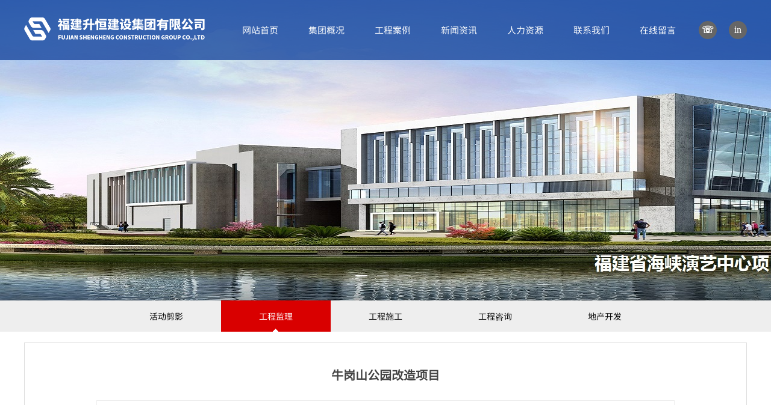

--- FILE ---
content_type: text/html; charset=utf-8
request_url: http://www.fjshjt.com/page96?product_id=111
body_size: 20771
content:
<!DOCTYPE html PUBLIC "-//W3C//DTD XHTML 1.0 Transitional//EN" "http://www.w3.org/TR/xhtml1/DTD/xhtml1-transitional.dtd">
<html xmlns="http://www.w3.org/1999/xhtml" lang="zh-Hans" >
	<head>
		<meta http-equiv="X-UA-Compatible" content="IE=Edge,chrome=1" />
	<meta name="viewport" content="width=1200" />	<meta http-equiv="Content-Type" content="text/html; charset=utf-8" />
		<meta name="format-detection" content="telephone=no" />
	     <meta http-equiv="Cache-Control" content="no-transform"/> 
     <meta http-equiv="Cache-Control" content="no-siteapp"/>
	<title>牛岗山公园改造项目</title>
	<meta name="keywords"  content="网站关键字" />
	<meta name="description" content="网站描述" />
    
                
		<meta property="og:image" content="http://probeeb10.pic7.websiteonline.cn/upload/logo_a.ico">
		<link rel="shortcut icon" href="http://probeeb10.pic7.websiteonline.cn/upload/logo_a.ico" type="image/x-icon" />
	<link rel="Bookmark" href="http://probeeb10.pic7.websiteonline.cn/upload/logo_a.ico" />
		

		<link href="http://static.websiteonline.cn/website/template/default/css/default.css?v=17534100" rel="stylesheet" type="text/css" />
<link href="http://www.fjshjt.com/template/default/css/font/font.css?v=15750090" rel="stylesheet" type="text/css" />
<link href="http://www.fjshjt.com/template/default/css/wpassword/iconfont.css?v=17496248" rel="stylesheet" type="text/css" />
<link href="http://static.websiteonline.cn/website/plugin/media/css/media.css?v=14077216" rel="stylesheet" type="text/css" />
<link href="http://static.websiteonline.cn/website/plugin/unslider/css/unslider.css?v=16086236" rel="stylesheet" type="text/css" />
<link href="http://static.websiteonline.cn/website/plugin/product_category/css/product_category.css?v=14937940" rel="stylesheet" type="text/css" />
<link href="http://static.websiteonline.cn/website/plugin/product_detail/css/product_detail.css?v=15283602" rel="stylesheet" type="text/css" />
<link href="http://static.websiteonline.cn/website/plugin/title/css/title.css?v=17083134" rel="stylesheet" type="text/css" />
<style type="text/css">#scroll_container{font-family:黑体,Arial;font-size:12px;font-weight:normal;font-style:normal;line-height:15px;}
.prop_rotate_angle sup,.prop_rotate_angle .posblk-deg{font-size:11px; color:#CDCDCD; font-weight:normal; font-style:normal; }ins#qiao-wrap{height:0;} #qiao-wrap{display:block;}
</style> 
</head>
<body  >
<input type="hidden" value="2" name="_user_level_val" />
								<script type="text/javascript" language="javascript" src="http://static.websiteonline.cn/website/script/??libsjq.js,jquery.custom.js,jquery.lazyload.js,jquery.rotateutility.js,lab.js,wopop_all.js,jquery.cookie.js,jquery.simplemodal.js,fullcollumn.js,objectFitPolyfill.min.js,ierotate.js,effects/velocity.js,effects/velocity.ui.js,effects/effects.js,fullpagescroll.js,common.js,heightAdapt.js?v=17573096"></script>
<script type="text/javascript" language="javascript" src="http://static.websiteonline.cn/website/plugin/??buttons/js/init.js,new_navigation/js/overall.js,new_navigation/styles/hs6/init.js,media/js/init.js,unslider/js/init.js,product_category/js/overall.js,product_category/styles/hs9/init.js,product_detail/js/init.js?v=17633678"></script>
	<script type="text/javascript" language="javascript">
    			var webmodel = {};
	        
    wp_pages_global_func($.extend({
        'isedit': '0',
        'islogin': '0',
        'domain': 'probeeb10',
        'p_rooturl': 'http://www.fjshjt.com',
        'static_rooturl': 'http://static.websiteonline.cn/website',
        'interface_locale': "zh_CN",
        'dev_mode': "0",
        'getsession': ''
    }, {"phpsessionid":"","punyurl":"http:\/\/www.fjshjt.com","curr_locale":"zh_CN","mscript_name":"","converted":false}));
    
	</script>

<link href="http://www.fjshjt.com/36eca375734dc3b66142546c2aa405d3.cssx" rel="stylesheet" /><div id="page_set_css">
</div><input type="hidden" id="page_id" name="page_id" value="96" rpid="89">
<div id="scroll_container" class="scroll_contain" style="">
	    	<div id="scroll_container_bg" style=";">&nbsp;</div>
<script>
initScrollcontainerHeight();	
</script>
     <div id="overflow_canvas_container">        <div id="canvas" style=" margin: 0 auto;width:1200px;;height:1620px">
    <div id="layer433BA7415D430DD416C0A4049128A16E" class="full_column"  infixed='1' zindextop='1'  style="width:1200px;position:absolute;top:0px;height:100px;z-index:501;">
    <div class="full_width " style="position:absolute;height:100px;background-color:transparent;background:;background-image:url('http://probeeb10.pic7.websiteonline.cn/upload/nav_img2_02.png');">		
    </div>
			<div class="full_content" style="width:1200px; position:absolute;left:0;top:0;margin-left: 0px;;height:100px;">
								<div id='layer6D13E09DF1220E2F375E4CAAD80BDA46' type='buttons'  class='cstlayer' style='left: 1170px; top: 35px; position: absolute; z-index: 102; width: 30px; height: 30px; '  mid=""  fatherid='layer433BA7415D430DD416C0A4049128A16E'    deg='0'><div class="wp-buttons_content" style="padding: 0px; border-color: transparent; border-width: 0px; overflow: hidden; width: 30px; height: 30px; border-style: solid;"><a href="http://www.fjshjt.com/join"  class="btnarea button_btndefault-link" style="width:30px;left:0px;top:0px;height:30px;line-height:30px;">
  <span class="button_btndefault-label">in</span>
</a><script type="text/javascript" src="http://static.websiteonline.cn/website/script/usermanagemob/clipboard.js"></script>
<script language="javascript">$('#layer6D13E09DF1220E2F375E4CAAD80BDA46').layer_ready(function(){
	
			(function(){
	var param={"layerid":"layer6D13E09DF1220E2F375E4CAAD80BDA46","bgFlag":0,"bhFlag":0};
	layer_buttons_text_display_func(param);
	})();
	
	
			
		
		
			    
    	    
		btnFloat({"border_radius":"50px 50px 50px 50px","shadow_enable":"hide","btntext":"in","ostyle":{"btnarea":"width:30px;left:0px;top:0px;height:30px;line-height:30px;"},"bgcolor_link":"rgba(102,102,102,1)","bgcolor_hover":"rgba(227,29,26,1)","txtfont_size":"16","txtbold":"normal","txtfont_name":"Microsoft YaHei","btnlink":{"ctype":"page","options":{"menuid":"98","target":"0"},"address":"https:\/\/website-edit.onlinewebsite.cn\/website\/index.php?_m=wp_frontpage&_a=index&id=98&domain=pml70d534&editdomain=&SessionID=fb7f29c62a86cf7c023037d9907feddc"}},'layer6D13E09DF1220E2F375E4CAAD80BDA46')
	});</script>
</div>

</div><script>				 $('#layer6D13E09DF1220E2F375E4CAAD80BDA46').triggerHandler('layer_ready');</script><div id='layerDBF0D777D4B7977BF689FC6954DD5907' type='buttons'  class='cstlayer' style='left: 1120px; top: 35px; position: absolute; z-index: 101; width: 30px; height: 30px; '  mid=""  fatherid='layer433BA7415D430DD416C0A4049128A16E'    deg='0'><div class="wp-buttons_content" style="padding: 0px; border-color: transparent; border-width: 0px; overflow: hidden; width: 30px; height: 30px; border-style: solid;"><a href="http://www.fjshjt.com/contact"  class="btnarea button_btndefault-link" style="width:30px;left:0px;top:0px;height:30px;line-height:30px;">
  <span class="button_btndefault-label">☏</span>
</a><script type="text/javascript" src="http://static.websiteonline.cn/website/script/usermanagemob/clipboard.js"></script>
<script language="javascript">$('#layerDBF0D777D4B7977BF689FC6954DD5907').layer_ready(function(){
	
			(function(){
	var param={"layerid":"layerDBF0D777D4B7977BF689FC6954DD5907","bgFlag":0,"bhFlag":0};
	layer_buttons_text_display_func(param);
	})();
	
	
			
		
		
			    
    	    
		btnFloat({"border_radius":"50px 50px 50px 50px","shadow_enable":"hide","btntext":"\u260f","ostyle":{"btnarea":"width:30px;left:0px;top:0px;height:30px;line-height:30px;"},"bgcolor_link":"rgba(102,102,102,1)","bgcolor_hover":"rgba(227,29,26,1)","txtfont_name":"Microsoft YaHei","txtdecoration":"none","txtbold":"bold","txtfont_size":"16","btnlink":{"ctype":"page","options":{"menuid":"90","target":"0"},"address":"https:\/\/website-edit.onlinewebsite.cn\/website\/index.php?_m=wp_frontpage&_a=index&id=90&domain=pml70d534&editdomain=&SessionID=fb7f29c62a86cf7c023037d9907feddc"}},'layerDBF0D777D4B7977BF689FC6954DD5907')
	});</script>
</div>

</div><script>				 $('#layerDBF0D777D4B7977BF689FC6954DD5907').triggerHandler('layer_ready');</script><div id='layer52FA042CC92D60577630E56B57BF3BDA' type='new_navigation'  class='cstlayer' style='left: 337px; top: 28px; position: absolute; z-index: 135; width: 776px; height: 44px; '  mid=""  fatherid='layer433BA7415D430DD416C0A4049128A16E'    deg='0'><div class="wp-new_navigation_content" style="border: 0px solid transparent; width: 776px; padding: 0px; display: block; overflow: visible; height: auto;;display:block;overflow:hidden;height:0px;" type="0">
<script type="text/javascript"> 
		
	</script>
<div skin="hs6" class="nav1 menu_hs6" ishorizon="1" colorstyle="darkorange" direction="0" more="更多" moreshow="1" morecolor="darkorange" hover="0" hover_scr="0" submethod="0" umenu="0" dmenu="0" sethomeurl="http://www.fjshjt.com/home" smcenter="0">
		<ul id="nav_layer52FA042CC92D60577630E56B57BF3BDA" class="navigation"  style="width:auto;"  >
		<li style="z-index:2;"  class="wp_subtop"  pid="72" ><a  class="  "  href="http://www.fjshjt.com">网站首页</a></li><li style="z-index:2;"  class="wp_subtop"  pid="86" ><a  class=" sub "  href="http://www.fjshjt.com/about">集团概况</a><ul style="z-index:2;"><li style="z-index:3;"  class=""  pid=0 ><a  class="  "  href="http://www.fjshjt.com/introduction">集团简介</a></li><li style="z-index:3;"  class=""  pid=0 ><a  class="  "  href="http://www.fjshjt.com/course">集团架构</a></li><li style="z-index:3;"  class=""  pid=0 ><a  class="  "  href="http://www.fjshjt.com/honor">企业荣誉</a></li><li style="z-index:3;"  class=""  pid=0 ><a  class="  "  href="http://www.fjshjt.com/culture">企业资质</a></li><li style="z-index:3;"  class=""  pid=0 ><a  class="  "  href="http://www.fjshjt.com/page129">活动剪影</a></li></ul></li><li style="z-index:2;"  class="wp_subtop"  pid="89" ><a  class=" sub "  href="http://www.fjshjt.com/case">工程案例</a><ul style="z-index:2;"><li style="z-index:3;"  class=""  pid=0 ><a  class=" sub "  href="http://www.fjshjt.com/luban">工程监理</a><ul style="z-index:3;"><li style="z-index:4;"  class=""  pid=0 ><a  class="  "  href="http://www.fjshjt.com/case?product_category=12&menu_id=134">房屋建筑工程</a></li><li style="z-index:4;"  class=""  pid=0 ><a  class="  "  href="http://www.fjshjt.com/case?product_category=13&menu_id=135">市政公用工程</a></li></ul></li><li style="z-index:3;"  class=""  pid=0 ><a  class="  "  href="http://www.fjshjt.com/guoyou">工程施工</a></li><li style="z-index:3;"  class=""  pid=0 ><a  class="  "  href="http://www.fjshjt.com/page130">工程咨询</a></li><li style="z-index:3;"  class=""  pid=0 ><a  class="  "  href="http://www.fjshjt.com/page131">地产开发</a></li></ul></li><li style="z-index:2;"  class="wp_subtop"  pid="87" ><a  class=" sub "  href="http://www.fjshjt.com/news">新闻资讯</a><ul style="z-index:2;"><li style="z-index:3;"  class=""  pid=0 ><a  class="  "  href="http://www.fjshjt.com/page93?article_category=17&menu_id=108">业界动态</a></li><li style="z-index:3;"  class=""  pid=0 ><a  class="  "  href="http://www.fjshjt.com/page93?article_category=18&menu_id=109">集团要闻</a></li><li style="z-index:3;"  class=""  pid=0 ><a  class="  "  href="http://www.fjshjt.com/page93?article_category=20&menu_id=136">通知公告</a></li></ul></li><li style="z-index:2;"  class="wp_subtop"  pid="98" ><a  class="  "  href="http://www.fjshjt.com/join">人力资源</a></li><li style="z-index:2;"  class="wp_subtop"  pid="90" ><a  class="  "  href="http://www.fjshjt.com/contact">联系我们</a></li><li style="z-index:2;"  class="wp_subtop"  pid="133" ><a  class="  "  href="http://www.fjshjt.com/page133">在线留言</a></li>	</ul>
</div>

<script type="text/javascript"> 
				$("#layer52FA042CC92D60577630E56B57BF3BDA").data("datasty_", '@charset "utf-8";  #nav_layer52FA042CC92D60577630E56B57BF3BDA,#nav_layer52FA042CC92D60577630E56B57BF3BDA ul,#nav_layer52FA042CC92D60577630E56B57BF3BDA li{list-style-type:none; margin:0px; padding:0px; border:thin none;}  #nav_layer52FA042CC92D60577630E56B57BF3BDA { position:relative;padding-left:20px;background-image:url(http://static.websiteonline.cn/website/plugin/new_navigation/styles/hs6/menu6_bg.jpg);background-repeat:repeat;background-position:top left;background-color:transparent;height:42px;-moz-border-radius:5px; -webkit-border-radius:5px; border-radius:5px;behavior: url(script/pie.htc);}  #nav_layer52FA042CC92D60577630E56B57BF3BDA li.wp_subtop{padding-left:5px;padding-right:5px;text-align:center;height:42px;line-height:42px;position: relative; float:left; width:120px; padding-bottom:0px;background-image:url(http://static.websiteonline.cn/website/plugin/new_navigation/styles/hs6/menu6_line.jpg);background-color:transparent;background-repeat:no-repeat;background-position:top right;}  #nav_layer52FA042CC92D60577630E56B57BF3BDA li.wp_subtop:hover{height:42px;line-height:42px;width:120px;text-align:center;background-image:url(http://static.websiteonline.cn/website/plugin/new_navigation/styles/hs6/menu6_hover.jpg);background-repeat:repeat-x;background-color:transparent;background-position:top left;}  #nav_layer52FA042CC92D60577630E56B57BF3BDA li.wp_subtop>a{white-space:nowrap;font-style:normal;font-weight:normal;font-family:arial;font-size:12px;display:block; padding:0px; color:#ffffff; text-align:center; text-decoration: none;overflow:hidden;}  #nav_layer52FA042CC92D60577630E56B57BF3BDA li.wp_subtop>a:hover{color:#fff; text-decoration: none;font-size:12px;font-style:normal;font-weight:normal;font-family:arial;color:#ffffff;text-align:center;}  #nav_layer52FA042CC92D60577630E56B57BF3BDA ul {position:absolute;left:0px;display:none; background-color:transparent;margin-left:0px;}  #nav_layer52FA042CC92D60577630E56B57BF3BDA ul li {padding-left:5px;padding-right:5px;text-align:center;position:relative; float: left;padding-bottom:0px;background-image:none;background-color:#fc6701;height:25px;line-height:25px;background-position:top left;background-repeat:repeat;}  #nav_layer52FA042CC92D60577630E56B57BF3BDA ul li:hover{text-align:center;background-image:none; background-color:#dc3200;width:120px;height:25px;line-height:25px;background-position:top left;background-repeat:repeat;}  #nav_layer52FA042CC92D60577630E56B57BF3BDA ul li a {text-align:center;color:#fff;font-size:12px;font-family:arial;font-style:normal;font-weight:normal;white-space:nowrap;display:block;}  #nav_layer52FA042CC92D60577630E56B57BF3BDA ul li a:hover{ color:#fff;font-size:12px;font-family:arial;text-align:center;font-style:normal;font-weight:normal;}  #nav_layer52FA042CC92D60577630E56B57BF3BDA ul ul {position: absolute; margin-left: 120px; margin-top: -25px;display: none; }');
		$("#layer52FA042CC92D60577630E56B57BF3BDA").data("datastys_", '#nav_layer52FA042CC92D60577630E56B57BF3BDA{background-color:transparent;} #nav_layer52FA042CC92D60577630E56B57BF3BDA{background-image:url(http://static.websiteonline.cn/website/plugin/new_navigation/view/images/png_bg.png);} #nav_layer52FA042CC92D60577630E56B57BF3BDA li.wp_subtop{background-image:url(http://static.websiteonline.cn/website/plugin/new_navigation/view/images/png_bg.png);} #nav_layer52FA042CC92D60577630E56B57BF3BDA li.wp_subtop{background-color:transparent;}                                                                                                                                                                                    #nav_layer52FA042CC92D60577630E56B57BF3BDA li.wp_subtop:hover{background-repeat:no-repeat;} #nav_layer52FA042CC92D60577630E56B57BF3BDA li.wp_subtop:hover{background-position:center center;}                   #nav_layer52FA042CC92D60577630E56B57BF3BDA li.wp_subtop:hover{background-image:url(http://static.websiteonline.cn/website/plugin/new_navigation/view/images/png_bg.png);}        #nav_layer52FA042CC92D60577630E56B57BF3BDA ul li a:hover{font-size:14px;} #nav_layer52FA042CC92D60577630E56B57BF3BDA ul li a{font-size:14px;}                                                          #nav_layer52FA042CC92D60577630E56B57BF3BDA ul li a:hover{color:#ffffff;}   #nav_layer52FA042CC92D60577630E56B57BF3BDA li.wp_subtop>a:hover{color:#ffffff;}     #nav_layer52FA042CC92D60577630E56B57BF3BDA ul li:hover{background:transparent;}                                                 #nav_layer52FA042CC92D60577630E56B57BF3BDA li.wp_subtop>a{font-size:15px;} #nav_layer52FA042CC92D60577630E56B57BF3BDA li.wp_subtop>a:hover{font-size:15px;}    #nav_layer52FA042CC92D60577630E56B57BF3BDA{height:44px;}    #nav_layer52FA042CC92D60577630E56B57BF3BDA li.wp_subtop{line-height:44px;}    #nav_layer52FA042CC92D60577630E56B57BF3BDA li.wp_subtop{height:44px;}    #nav_layer52FA042CC92D60577630E56B57BF3BDA li.wp_subtop:hover{line-height:44px;}    #nav_layer52FA042CC92D60577630E56B57BF3BDA li.wp_subtop:hover{height:44px;}  #nav_layer52FA042CC92D60577630E56B57BF3BDA ul li{height:42px;}  #nav_layer52FA042CC92D60577630E56B57BF3BDA ul li{line-height:42px;}  #nav_layer52FA042CC92D60577630E56B57BF3BDA ul li:hover{height:42px;}  #nav_layer52FA042CC92D60577630E56B57BF3BDA ul li:hover{line-height:42px;}          #nav_layer52FA042CC92D60577630E56B57BF3BDA li.wp_subtop{width:100px;}            #nav_layer52FA042CC92D60577630E56B57BF3BDA li.wp_subtop:hover{width:100px;} #nav_layer52FA042CC92D60577630E56B57BF3BDA ul li a{color:#ffffff;}  #nav_layer52FA042CC92D60577630E56B57BF3BDA li.wp_subtop>a{font-family:SourceHanSansCN-Regular;} #nav_layer52FA042CC92D60577630E56B57BF3BDA li.wp_subtop>a:hover{font-family:SourceHanSansCN-Regular;} #nav_layer52FA042CC92D60577630E56B57BF3BDA ul li a{font-family:SourceHanSansCN-Regular;} #nav_layer52FA042CC92D60577630E56B57BF3BDA ul li a:hover{font-family:SourceHanSansCN-Regular;} #nav_layer52FA042CC92D60577630E56B57BF3BDA li.wp_subtop:hover{background:transparent;} #nav_layer52FA042CC92D60577630E56B57BF3BDA li.wp_subtop:hover{background-color:#1b499d;} #nav_layer52FA042CC92D60577630E56B57BF3BDA ul li{background:none;} #nav_layer52FA042CC92D60577630E56B57BF3BDA ul li{background-color:#1e51af;} #nav_layer52FA042CC92D60577630E56B57BF3BDA ul li:hover{background-color:#1b499d;}');
	
		</script>

<script type="text/javascript">
function wp_get_navstyle(layer_id,key){
		var navStyle = $.trim($("#"+layer_id).data(key));
		return navStyle;	
	
}	
richtxt('layer52FA042CC92D60577630E56B57BF3BDA');
</script><script type="text/javascript">
layer_new_navigation_hs6_func({"isedit":false,"layer_id":"layer52FA042CC92D60577630E56B57BF3BDA","menustyle":"hs6"});

</script><div class="navigation_more" data-more="darkorange" data-typeval="0" data-menudata="&quot;&quot;"></div>
</div>
<script type="text/javascript">
 $(function(){
	layer_new_navigation_content_func({"isedit":false,"layer_id":"layer52FA042CC92D60577630E56B57BF3BDA","menustyle":"hs6","addopts":{"padding-left":"0"}});
});
</script>

</div><script>				 $('#layer52FA042CC92D60577630E56B57BF3BDA').triggerHandler('layer_ready');</script><div id='layer605B7F2320CD797EBDF00DB669D76F44' type='media'  class='cstlayer' style='left: 0px; top: 27.5px; position: absolute; z-index: 137; width: 301px; height: 45px; '  mid=""  fatherid='layer433BA7415D430DD416C0A4049128A16E'    deg='0'><script>
create_pc_media_set_pic('layer605B7F2320CD797EBDF00DB669D76F44',false);
</script>
<div class="wp-media_content"  style="overflow: hidden; width: 301px; height: 45px;" type="0">
<div class="img_over"  style='overflow: hidden; border-color: transparent; border-width: 0px; position: relative; width: 301px; height: 45px;'>

<div class="imgloading" style="z-index:100;"> </div>
<img  id="wp-media-image_layer605B7F2320CD797EBDF00DB669D76F44" onerror="set_thumb_layer605B7F2320CD797EBDF00DB669D76F44(this);" onload="set_thumb_layer605B7F2320CD797EBDF00DB669D76F44(this);" class="paragraph_image"  type="zoom" src="http://probeeb10.pic7.websiteonline.cn/upload/logo_03.png" style="width: 301px; height: 45px;;" />
</div>

</div>
<script>
(function(){
		layer_media_init_func('layer605B7F2320CD797EBDF00DB669D76F44',{"isedit":false,"has_effects":false});
})()
</script>
</div><script>				 $('#layer605B7F2320CD797EBDF00DB669D76F44').triggerHandler('layer_ready');</script>                                
                                <div class="fullcontent_opacity" style="width: 100%;height: 100%;position: absolute;left: 0;right: 0;top: 0;display:none;"></div>
			</div>
</div>
<script>
        $(".content_copen").live('click',function(){
        $(this).closest(".full_column").hide();
    });
	var $fullwidth=$('#layer433BA7415D430DD416C0A4049128A16E .full_width');
	$fullwidth.css({left:0-$('#canvas').offset().left+$('#scroll_container').offset().left-$('#scroll_container').scrollLeft()-$.parseInteger($('#canvas').css("borderLeftWidth")),width:$('#scroll_container_bg').width()});
	$(function () {
				var videoParams={"id":"layer433BA7415D430DD416C0A4049128A16E","bgauto":null,"ctauto":null,"bVideouse":null,"cVideouse":null,"bgvHeight":null,"bgvWidth":null};
		fullcolumn_bgvideo_init_func(videoParams);
                var bgHoverParams={"full":{"hover":null,"opacity":null,"bg":"transparent","id":"layer433BA7415D430DD416C0A4049128A16E","bgopacity":null,"zindextopcolorset":""},"full_con":{"hover":null,"opacity":null,"bg":null,"id":"layer433BA7415D430DD416C0A4049128A16E","bgopacity":null}};
		fullcolumn_HoverInit(bgHoverParams);
        });
</script>


<div id='layer275F746834660FF72DFC12A696756DF0' type='unslider'  class='cstlayer' style='left: 0px; top: 0px; position: absolute; z-index: 100; width: 1200px; height: 500px; '  mid=""    deg='0'><style>
#layer275F746834660FF72DFC12A696756DF0html5zoo-1{
	margin:0 auto;
}
</style>
<div id="layer275F746834660FF72DFC12A696756DF0_content" class="wp-unslider_content" style="overflow: hidden; border: none; left: -327.5px; width: 1855px; height: 500px; position: absolute;">
<script type="text/javascript">
	 
</script>

<!-- loop star -->
<div id="layer275F746834660FF72DFC12A696756DF0html5zoo-1">
    <ul class="html5zoo-slides" style="display:none;">
  
        <li><img  src="http://probeeb10.pic7.websiteonline.cn/upload/b-img2.jpg" class="html5lightbox" /></a></li>
  
        <li><img  src="http://probeeb10.pic7.websiteonline.cn/upload/b-img1.jpg" class="html5lightbox" /></a></li>
  
        <li><img  src="http://probeeb10.pic7.websiteonline.cn/upload/b-img3.jpg" class="html5lightbox" /></a></li>
    </ul>
</div>
<!-- loop end -->

<script language="javascript">
(function(){
		var layerparams={"layerid":"layer275F746834660FF72DFC12A696756DF0","pstyle":"none","plborder_size":"0","interval":5000,"autoplays":"true","title_size":"40","title_family":"SimSun","title_color":"#FFFFFF","easing":"slide","show_title":"0","show_nav":"1","navigation_style":"style1","navbg_hover_color":"#ffffff","nav_margin_bottom_size":"25","nav_arrow":"1","arrow_left":"template\/default\/images\/left_arrow.png","arrow_right":"template\/default\/images\/right_arrow.png","nav_margin_left_size":"25","nav_margin_right_size":"25","skin":"01","default_show":"1","hover_show":"0","pauseonmouseover":"1","nav_arrow_w_size":"32","nav_arrow_h_size":"32","iconstyle":"style1","nav_height_size":"2","wsize":null,"editMode":false,"unslideradapt":null};
	layer_unslider_init_func(layerparams);
})()  
</script>
</div>
</div><script>				 $('#layer275F746834660FF72DFC12A696756DF0').triggerHandler('layer_ready');</script><div id='layerF7FB016B739A30D46ED7CC2619041E61' type='product_category'  class='cstlayer' style='left: 130px; top: 500px; position: absolute; z-index: 104; width: 940px; height: 52px; '  mid=""    deg='0'><script type="text/javascript">

function wp_showdefaultHoverCss(layer_id){
	var layertype=$('#'+layer_id).attr('type');
	if(layertype && window['wp_showdefaultHoverCss_'+layertype]){
		return window['wp_showdefaultHoverCss_'+layertype](layer_id);
	}
	return false;
}

function wp_showdefaultHoverCss_product_category(layer_id)
{
	var plugin_name=$("#"+layer_id).attr('type');
	var hover=$("#"+layer_id).find('.nav1').attr('hover');
	var skinname=$("#"+layer_id).find('.nav1').attr('skin');
    var hover_set = $("#"+layer_id).find('.nav1').attr('hover_set');
    var pro_cateid = $("#"+layer_id).find('.nav1').attr('pro_cateid');
	if(skinname=='vertical_vs10_1'){
		return;
	}
    if(hover!=1){
        return;
    }
    if(hover == 1 && hover_set == 2 && !pro_cateid){
        return;
    }

	wp_getdefaultHoverCss(layer_id);
	var n=0;
	
	if(plugin_name=='new_navigation'){
		var page_id=$("#page_id").val();
                var rootpid=$("#page_id").attr("rpid")*1;
	}else{
		var page_id=$('#'+layer_id+'').find(".default_pid").html();
		if(page_id==0 || page_id.length==0){
			page_id=$('#nav_'+layer_id+'').children('li:first').attr('pid');	
		}
	}
 
	$('#nav_'+layer_id+'').children('li').each(function(){
		var type_pid=$(this).attr('pid');		
		if(type_pid==page_id){
			$(this).addClass("lihover").children('a').addClass("ahover");
 
		}else if(type_pid==rootpid){
                    $(this).addClass("lihover").children('a').addClass("ahover");
 
           }
 
		if(window.location.href == $(this).find("a").attr("href") || window.location.href == $(this).find("a").attr("href")+"&brd=1"){  $(this).addClass("lihover").children('a').addClass("ahover"); }
		n++;
	});
	
	if(!$('#nav_'+layer_id+'').children('li.lihover').length){
		$('#nav_'+layer_id+' ul').children('li').each(function(){
			var lochref=window.location.href.replace(/^https?:/,'').replace(/&brd=1$/,'');
			var subahref= $(this).find('a').attr("href").replace(/^https?:/,'').replace(/&brd=1$/,'');
			if(lochref == subahref || lochref ==subahref+"&brd=1"){ 
				$(this).parents(".wp_subtop").addClass("lihover").children('a').addClass("ahover"); 
				return;
			}
		})
	}
 
	if(hover==1){        
		if($('#nav_'+layer_id+'').children('li').children('a.ahover').length<1){
			$('#nav_'+layer_id+'').children('li:first').addClass("lihover").children('a').addClass("ahover");
		} 	 
	}
}
var wp_showdefaultHoverCss_layerF7FB016B739A30D46ED7CC2619041E61=wp_showdefaultHoverCss;
function wp_addMoreButton(layer_id){
	var layertype=$('#'+layer_id).attr('type');
	if(layertype && window['wp_addMoreButton_'+layertype]){
		return window['wp_addMoreButton_'+layertype](layer_id);
	}
	return false;
}
function wp_addMoreButton_product_category(layer_id)
{
	var firstLiTop = 0;
	var hasMore = false;
	$('#nav_'+layer_id).children('li.wp_subtop').each(function(i){
		if(i == 0) {firstLiTop = $(this).offset().top;return true;}	
		if($(this).offset().top > firstLiTop)
		{
			$('#'+layer_id).data('hasMore','yes');//配置逻辑获取
			var more = $.trim($('#'+layer_id).children('.wp-product_category_content').children('.nav1').attr('more'));
			var doms = $(this).prev().prev().nextAll().clone();
			var objA = $(this).prev().children('a');
			if(objA.children('span').length > 0) objA.children('span').html(more);
			else objA.html(more);

			if(objA.hasClass('sub'))
			{
				objA.next('ul').empty();
				doms.appendTo(objA.next('ul'));
			}
			else
			{
				objA.after('<ul></ul>');
				doms.appendTo(objA.next('ul'));
				objA.addClass('sub');
			}
				
			$(this).prev().nextAll().remove();
			objA.next('ul').children('li').removeClass('wp_subtop');
			hasMore = true;

			objA.attr('href','javascript:void(0);');
			
			//点击"更多"弹出全站导航
			if($("#"+layer_id).find('.nav1').attr('moreshow') == 1)
			{
				objA.click(function (e){
					$('#'+layer_id).find('#basic-modal-content_'+layer_id).modal({
						containerId:'wp-product_category-simplemodal-container_'+layer_id,
						zIndex:9999,
						close:false,
						onOpen:function(dialog){
							dialog.overlay.fadeIn('slow', function(){
								dialog.container.slideDown('slow',function(){
									dialog.data.fadeIn('slow','swing',function(){
										$('.wp_menus').not('.wp_thirdmenu0').each(function(){
											var left = $(this).parent().parent().children('a').eq(0).outerWidth()+5;
											$(this).css({position:'relative',left:left+'px'});
										});
									});
								});
							});
						},
						onClose:function(dialog){
							dialog.data.fadeOut('slow',function (){
								dialog.container.slideUp('slow', function () {
									dialog.overlay.fadeOut('slow', function () {
										$.modal.close();
									});
								});
							});
						}
					});
					return false;
				});
			}
			return false;
		}
	});
	if(!hasMore) $('#'+layer_id).data('hasMore','no');
	wp_showdefaultHoverCss(layer_id);
}

//编辑模式水平拖动动态刷新修改More按钮
function wp_updateMoreButton(layer_id)
{
	var $layer = $('#'+layer_id);
	var $nav1 = $layer.children('.wp-product_category_content').children('.nav1');
	var tmp_css = $.trim($("#datastys_"+layer_id).text());
	var tmp_cssa = $.trim($("#datasty_"+layer_id).text());
	$.post(parseToURL("product_category","refreshNavigator",{menustyle:$.trim($nav1.attr('skin')),saveCss:'yes',page_id:$("#page_id").val(),blockid:layer_id,typeval:$.trim($layer.find(".wp-product_category_content").attr('type')),colorstyle:$.trim($nav1.attr('colorstyle')),direction:$.trim($nav1.attr('direction')),more:$.trim($nav1.attr('more')),hover:$.trim($nav1.attr('hover')),moreshow:$.trim($nav1.attr('moreshow')),morecolor:$.trim($nav1.attr('morecolor'))}),function(data){
		$layer.find('.wp-product_category_content').html(data);
		$("#datastys_"+layer_id).text(tmp_css);
 					
		var setcss=$("#page_set_css").html();
		setcss=setcss.replace(/<style>/i,'').replace(/<\/style>/i,'');
		var reg=new RegExp("(.*)([/][/*]"+layer_id+"[/*][/])(.*)([/][/*]"+layer_id+"[/*][/])(.*)","gmi");
		var url=setcss;
		var rep=url.replace(reg,"$1 $5");
		var tempcss=rep + " /*"+ layer_id +"*/ "+tmp_cssa+" "+tmp_css+" /*"+ layer_id +"*/ ";
		tempcss = tempcss.replace(/[\r\n]/g, " ").replace(/\s+/g, " "); 
		$("#page_set_css").html('<style> '+tempcss+ '</style>');
	});
	wp_showdefaultHoverCss(layer_id);
}


function wp_removeLoading(layer_id)
{
	
	var $nav1 = $('#'+layer_id).find(".nav1");
	var ishorizon=$nav1.attr("ishorizon");
	if(ishorizon=='1'){
		$("#"+layer_id).find('.wp-new_navigation_content').css({height:'auto',overflow:'hidden'});
	}else{
		$("#"+layer_id).find('.wp-new_navigation_content').css({width:'auto',overflow:'hidden'});
	}
	// 修复IE浏览器部分版本导航无法显示问题 2013/12/26
 
	var temptimer = setTimeout(function(){
		$("#"+layer_id).find('.wp-new_navigation_content').css("overflow", 'visible');
		clearTimeout(temptimer);
	}, 50);
}
</script><div class="wp-product_category_content" id="wp-ptype_layerF7FB016B739A30D46ED7CC2619041E61" style="border: 0px solid rgb(204, 204, 204); width: 940px; height: 52px; padding: 0px;">
<script type="text/javascript"> 
$("#layerF7FB016B739A30D46ED7CC2619041E61").data("jeditMode",0);
layer_prdcat_setvar({"isedit":0,"layerid":"layerF7FB016B739A30D46ED7CC2619041E61"});
$(function(){
	setTimeout(function(){
		var layerids = "ul#nav_layerF7FB016B739A30D46ED7CC2619041E61";
					if($(layerids).find('.wp_subtop:last').children('a').html() == ""){
				$(layerids).find('.wp_subtop:last').children('a').html('更多');
			}
			},500)
})

		    var wp_showdefaultHoverCss_layerF7FB016B739A30D46ED7CC2619041E61=wp_showdefaultHoverCss;
			$("#layerF7FB016B739A30D46ED7CC2619041E61").data("datasty_", '@charset "utf-8";  #nav_layerF7FB016B739A30D46ED7CC2619041E61, #nav_layerF7FB016B739A30D46ED7CC2619041E61 ul {padding:0; margin:0; list-style:none; }  #nav_layerF7FB016B739A30D46ED7CC2619041E61 {padding-left:15px; padding-right:15px;position:relative; background-position:top left;background-repeat:repeat-x;background-color:transparent;background-image:url("http://static.websiteonline.cn/website/plugin/new_navigation/styles/hs9/dbj.jpg");line-height:50px;height:50px; }  #nav_layerF7FB016B739A30D46ED7CC2619041E61 li.wp_subtop {text-align:center;float:left; height:50px;line-height:50px;background-image:url(http://static.websiteonline.cn/website/plugin/new_navigation/view/images/png_bg.png);background-color:transparent;background-position:top left;background-repeat:repeat;}  #nav_layerF7FB016B739A30D46ED7CC2619041E61 li.wp_subtop:hover{text-align:center; background-color:transparent;background-position:top left;height:50px;line-height:50px; background-image:url("http://static.websiteonline.cn/website/plugin/new_navigation/styles/hs9/dhover.jpg");background-repeat:repeat-x;}  #nav_layerF7FB016B739A30D46ED7CC2619041E61 li.wp_subtop>a {white-space: nowrap;overflow:hidden;padding-left:15px;padding-right:15px;text-align:center;display:block;  font-family:arial; font-size:14px; color:#FFFFFF; text-decoration:none; font-weight:normal;font-style:normal;}  #nav_layerF7FB016B739A30D46ED7CC2619041E61 li.wp_subtop>a:hover{color:#333333;text-align:center;font-family:arial; font-size:14px; font-weight:normal;font-style:normal;}  #nav_layerF7FB016B739A30D46ED7CC2619041E61 ul{display:none;width:100%;position:absolute; top:38px; left:-9999px;background-image:url(http://static.websiteonline.cn/website/plugin/new_navigation/view/images/png_bg.png);background-repeat:repeat;background-color:transparent;background-position:top left;padding-bottom:3px;padding-top:3px;}  #nav_layerF7FB016B739A30D46ED7CC2619041E61 ul li{text-align:center;float:left; background-color:#fbfbfb;background-position:top left;background-repeat:repeat;background-image:url(http://static.websiteonline.cn/website/plugin/new_navigation/view/images/png_bg.png);height:25px;line-height:25px;font-weight:normal;}  #nav_layerF7FB016B739A30D46ED7CC2619041E61 ul li:hover{text-align:center;  background-position:top left;background-repeat:repeat;background-image:url(http://static.websiteonline.cn/website/plugin/new_navigation/view/images/png_bg.png);background-color:#2f2f2f;height:25px;line-height:25px;}  #nav_layerF7FB016B739A30D46ED7CC2619041E61 ul li a {white-space: nowrap;color:#666666;text-align:center;float:left; display:block; padding:0 10px 0 10px; font-family:arial; font-size:12px; text-decoration:none; font-weight:normal;font-style:normal;}  #nav_layerF7FB016B739A30D46ED7CC2619041E61 ul li a:hover{color:#fff;text-align:center;float:left; padding:0 10px 0 10px; font-family:arial; font-size:12px; text-decoration:none; font-weight:normal;font-style:normal;}  #nav_layerF7FB016B739A30D46ED7CC2619041E61 li ul.floatRight li {float:right;}  #nav_layerF7FB016B739A30D46ED7CC2619041E61 ul ul {background-image:url(http://static.websiteonline.cn/website/plugin/new_navigation/view/images/png_bg.png);}');
		$("#layerF7FB016B739A30D46ED7CC2619041E61").data("datastys_", '#nav_layerF7FB016B739A30D46ED7CC2619041E61{background-color:transparent;}#nav_layerF7FB016B739A30D46ED7CC2619041E61{background-image:url(http://static.websiteonline.cn/website/plugin/product_category/view/images/png_bg.png);}#nav_layerF7FB016B739A30D46ED7CC2619041E61{height:52px;}#nav_layerF7FB016B739A30D46ED7CC2619041E61 li.wp_subtop>a{color:#000000;}#nav_layerF7FB016B739A30D46ED7CC2619041E61 li.wp_subtop:hover{background-position:bottom center;}#nav_layerF7FB016B739A30D46ED7CC2619041E61 li.wp_subtop:hover{height:52px;}#nav_layerF7FB016B739A30D46ED7CC2619041E61 li.wp_subtop:hover{line-height:52px;}#nav_layerF7FB016B739A30D46ED7CC2619041E61 li.wp_subtop>a:hover{color:#ffffff;}#nav_layerF7FB016B739A30D46ED7CC2619041E61 li.wp_subtop{height:52px;}#nav_layerF7FB016B739A30D46ED7CC2619041E61 li.wp_subtop{line-height:52px;}#nav_layerF7FB016B739A30D46ED7CC2619041E61 li.wp_subtop:hover{background-color:transparent;}#nav_layerF7FB016B739A30D46ED7CC2619041E61 li.wp_subtop:hover{background-image:url("http://probeeb10.pic7.websiteonline.cn/upload/templatefiles/nav_A.png");}#nav_layerF7FB016B739A30D46ED7CC2619041E61 li.wp_subtop>a{font-family:SourceHanSansCN-Regular;}#nav_layerF7FB016B739A30D46ED7CC2619041E61 li.wp_subtop>a:hover{font-family:SourceHanSansCN-Regular;}');
	</script>
 <div skin="hs9" class="nav1 menu_hs9" ishorizon="" colorstyle="black" direction="0" more="更多" moreshow="1" morecolor="darkorange" hover="1" hover_set="" pro_cateid="" subopen="" submethod="" menushow="0">
	<div id="datasty_layerF7FB016B739A30D46ED7CC2619041E61" style="display:none;width:0px;height:0px;">
		</div>
	<div id="datastys_layerF7FB016B739A30D46ED7CC2619041E61" style=" display:none; width:0px; height:0px;">
		</div>
	<div id="hoverlayerF7FB016B739A30D46ED7CC2619041E61" style=" display:none; width:0px; height:0px;"></div>	
  <ul id="nav_layerF7FB016B739A30D46ED7CC2619041E61" class="navigation" ><li style="width:20%;z-index:2;"  class="wp_subtop"  pid="17" ><a class="  " href="http://www.fjshjt.com/case?product_category=17"  ><span style="display:block;overflow:hidden;">活动剪影</span></a></li><li style="width:20%;z-index:2;"  class="wp_subtop"  pid="11" ><a class=" sub " href="http://www.fjshjt.com/case?product_category=11"  ><span style="display:block;overflow:hidden;">工程监理</span></a><ul style="z-index:2;"><li style="z-index:3;"  class=""  pid=0 ><a class="  " href="http://www.fjshjt.com/case?product_category=12"  >房屋建筑工程</a></li><li style="z-index:3;"  class=""  pid=0 ><a class="  " href="http://www.fjshjt.com/case?product_category=13"  >市政公用工程</a></li></ul></li><li style="width:20%;z-index:2;"  class="wp_subtop"  pid="14" ><a class="  " href="http://www.fjshjt.com/case?product_category=14"  ><span style="display:block;overflow:hidden;">工程施工</span></a></li><li style="width:20%;z-index:2;"  class="wp_subtop"  pid="15" ><a class="  " href="http://www.fjshjt.com/case?product_category=15"  ><span style="display:block;overflow:hidden;">工程咨询</span></a></li><li style="width:20%;z-index:2;"  class="wp_subtop"  pid="16" ><a class="  " href="http://www.fjshjt.com/case?product_category=16"  ><span style="display:block;overflow:hidden;">地产开发</span></a></li></ul>
  <div class="default_pid" style="display:none; width:0px; height:0px;">11</div>
  </div>
 </div>
 

<script type="text/javascript">
layer_product_category_hs9_func({"isedit":false,"layer_id":"layerF7FB016B739A30D46ED7CC2619041E61","menustyle":"hs9"});
layerF7FB016B739A30D46ED7CC2619041E61_liHoverCallBack;

</script>

<script>
$("#layerF7FB016B739A30D46ED7CC2619041E61").layer_ready(function(){
    var el = $("#layerF7FB016B739A30D46ED7CC2619041E61");
    var menustyle="hs9";
    var contentfunc=function(intrigger){
        if(el.is(':visible')){
               el.find('.wp-product_category_content').each(function(){
                  var wid = $(this).width();
                  var liwid = $(this).find('li:eq(0)');
                  if(!intrigger){
                      $('li.wp_subtop', this).each(function(){
                          $(this).data('oriliw',parseInt($(this).width()));
                      })
                  }
                  var lipadd = parseInt(liwid.css('padding-right'))+parseInt(liwid.css('padding-left'));
                  if ($.inArray(menustyle, ['hs7','hs9','hs11','hs12']) != -1) {
					  var bwidth = parseFloat(liwid.css("borderRightWidth")) || 0;
					  if(bwidth>0) bwidth=parseInt(bwidth + 0.3);
					  else bwidth =0;
                      if(bwidth > 0 || intrigger){
                          $('li.wp_subtop', this).width(function(i, h){
                              h=$(this).data('oriliw');
                              return h - bwidth - 1;
                          });
                      }
                  }
                  if(parseInt(liwid.width())>(wid-lipadd)){
                    $(this).find('li.wp_subtop').css('width',wid-lipadd);
                  }
                });
                var contenth=el.find(".wp-product_category_content").height();
                if(contenth==0){
                    el.find(".wp-product_category_content").css('height','');
                }
         }else{
                 setTimeout(contentfunc,60);
         }
    }
	contentfunc();
     })
</script>
<script>
	$(function(){
			});	
		$('#nav_layerF7FB016B739A30D46ED7CC2619041E61 li.wp_subtop:last').css("border-right", 'none');</script>
</div><script>				 $('#layerF7FB016B739A30D46ED7CC2619041E61').triggerHandler('layer_ready');</script><div id="layer4F21A7419DA4482DD3B94BAE523303F6" class="full_column"   style="width:1200px;position:absolute;top:500px;height:52px;z-index:103;">
    <div class="full_width " style="position:absolute;height:52px;background-color:#eeeeee;background-position:center bottom;background:;">		
    </div>
			<div class="full_content" style="width:1200px; position:absolute;left:0;top:0;margin-left: 0px;;height:52px;">
								                                
                                <div class="fullcontent_opacity" style="width: 100%;height: 100%;position: absolute;left: 0;right: 0;top: 0;display:none;"></div>
			</div>
</div>
<script>
        $(".content_copen").live('click',function(){
        $(this).closest(".full_column").hide();
    });
	var $fullwidth=$('#layer4F21A7419DA4482DD3B94BAE523303F6 .full_width');
	$fullwidth.css({left:0-$('#canvas').offset().left+$('#scroll_container').offset().left-$('#scroll_container').scrollLeft()-$.parseInteger($('#canvas').css("borderLeftWidth")),width:$('#scroll_container_bg').width()});
	$(function () {
				var videoParams={"id":"layer4F21A7419DA4482DD3B94BAE523303F6","bgauto":null,"ctauto":null,"bVideouse":null,"cVideouse":null,"bgvHeight":null,"bgvWidth":null};
		fullcolumn_bgvideo_init_func(videoParams);
                var bgHoverParams={"full":{"hover":null,"opacity":null,"bg":"#eeeeee","id":"layer4F21A7419DA4482DD3B94BAE523303F6","bgopacity":null,"zindextopcolorset":""},"full_con":{"hover":null,"opacity":null,"bg":null,"id":"layer4F21A7419DA4482DD3B94BAE523303F6","bgopacity":null}};
		fullcolumn_HoverInit(bgHoverParams);
        });
</script>


<div id='layerE34F0E25B21938F6EBC89A000E20A3C2' type='box'  class='cstlayer' style='left: 0px; top: 570px; position: absolute; z-index: 103; width: 1200px; height: 1050px; '  mid=""    deg='0'><div class="wp-box_content drop_box" style="overflow-wrap: break-word; padding: 0px; border-color: rgb(221, 221, 221); border-width: 1px; height: 1048px; background-color: rgb(255, 255, 255); width: 1198px; border-style: solid;">
    <div id='layer9DBC498BECE9E9A1550303ED6BA072F5' type='product_detail'  class='cstlayer' style='left: 120px; top: 40px; position: absolute; z-index: 105; width: 960px; height: 913px; '  mid=""  fatherid='layerE34F0E25B21938F6EBC89A000E20A3C2'    deg='0'><script language="javascript">
layer_product_detail_global_funcs('layer9DBC498BECE9E9A1550303ED6BA072F5');

</script>
<div class="wp-product_detail_content" style="border: 0px solid transparent; overflow: hidden; width: 960px; height: 913px; padding: 0px; background-color: transparent;" setsid="goods111">
<a class="detail_pos_link" name="69e9"></a>
<script type="text/javascript">
	
</script>
	<div class="artdetail_title">牛岗山公园改造项目</div>
<div class="artview_info">&nbsp;&nbsp;&nbsp;&nbsp;发布时间: 2021-06-02 09:38 &nbsp;&nbsp;&nbsp;</div>
<div class="artview_intro">
</div>

<div class="artview_content">

<link href="http://static.websiteonline.cn/website/plugin/product_detail/styles/listStyle/css/css.css?v=1.5" rel="stylesheet" type="text/css" />
<style type="text/css">
    .newstyle1105{display: flex;align-items: center; position: relative}
    .img_leftmove{position: absolute;width: 40px;height: 40px;left: 0}
    .img_rightmove{position: absolute;width: 40px;height: 40px;right: 0}
    .newbgl11051{width: 50%;height: 100%;position: absolute;left:0;z-index: 99999;}
    .newbgl11052{width: 50%;height: 100%;position: absolute;right: 0;z-index: 99999;}
	.wp-product_detail_content .artview_detail img:not([width]){max-width:100%;}
</style>
<div class="Gpic wp-magnifier_box">
	<div class="pic wp-magnifier_small wp-new-prodcuts-detail-picture-big newstyle1105">
		<div class="imgloading" style="height:298px;width:298px;"> </div>
		<span class="wp-magnifier_mark"></span>
		<img onerror="set_thumb_layer9DBC498BECE9E9A1550303ED6BA072F5(this);" onload="set_thumb_layer9DBC498BECE9E9A1550303ED6BA072F5(this);" style="display:none;!important;" src="http://probeeb10.pic7.websiteonline.cn/upload/niugangshangongyuan2_fuben-1622598492.jpg" id="newPage_layer9DBC498BECE9E9A1550303ED6BA072F5" class="wp-product_detail-imgpreview" alt="牛岗山公园改造项目"  /></div>
	<div id="wp-magnifier_boxbig">
	  <div class="wp-magnifier_big"><img src="http://probeeb10.pic7.websiteonline.cn/upload/niugangshangongyuan2_fuben-1622598492.jpg"  alt="牛岗山公园改造项目"/></div>
	</div>
	<div class="Xgt">
		<div class="Al arrowimg"><img class="arrow_left" src="http://static.websiteonline.cn/website/plugin/product_detail/styles/listStyle/images/an1L.gif" id="goleft_layer9DBC498BECE9E9A1550303ED6BA072F5" /></div>
		<div class="zgt">
        
			<div class="zgt" id="photos_layer9DBC498BECE9E9A1550303ED6BA072F5">           
			  <div style="float:left; width:10000px; height:70px; ">
              <div id="showArea_layer9DBC498BECE9E9A1550303ED6BA072F5">
					<ul>
						<li>
							<div class="wp-new-prodcuts-detail-picture-small-element seled" style="height:60px;width:60px;">
								<div class="imgloading" style="" > </div>
							      <img style="display:none;" onerror="set_thumb_layer9DBC498BECE9E9A1550303ED6BA072F5(this);" onload="set_thumb_layer9DBC498BECE9E9A1550303ED6BA072F5(this);" src="http://probeeb10.pic7.websiteonline.cn/upload/niugangshangongyuan2_fuben-1622598492.jpg" data-src="http://probeeb10.pic7.websiteonline.cn/upload/niugangshangongyuan2_fuben-1622598492.jpg" />
							</div>
						</li>
                        					</ul>
			  </div>
              <div id="colee_left2_layer9DBC498BECE9E9A1550303ED6BA072F5" style="float:left;"></div>
            	</div>
			</div>
		</div>
		<div class="Ar arrowimg"><img class="arrow_right" src="http://static.websiteonline.cn/website/plugin/product_detail/styles/listStyle/images/an1R.gif"   id="goright_layer9DBC498BECE9E9A1550303ED6BA072F5"/></div>
	</div>
</div>
<script language="javascript">


$("#layer9DBC498BECE9E9A1550303ED6BA072F5").find(".arrow_right").hide();

$("#layer9DBC498BECE9E9A1550303ED6BA072F5").find(".arrowh_left").hide();

$("#layer9DBC498BECE9E9A1550303ED6BA072F5").find(".arrowh_right").hide();

$('#layer9DBC498BECE9E9A1550303ED6BA072F5').find('.arrow_left,.arrow_right').hover(function () {		
	var h_img = $(this).attr("data");	 
	$(this).attr("src",h_img);		
 },function(){
	var h_img = $(this).attr("datas"); 
	$(this).attr("src",h_img);
 })
 
function ResizePic(ImgTag,FitWidth,FitHeight) 
{ 
	var image = new Image(); 
	image.src = ImgTag.src; 

	if(image.width>0 && image.height>0){ 
		if(image.width/image.height >= FitWidth/FitHeight){ 
			if(image.width > FitWidth){ 
				ImgTag.width = FitWidth; 
				ImgTag.height = (image.height*FitWidth)/image.width; 
			}else{ 
				ImgTag.width = image.width; 
				ImgTag.height = image.height; 
			} 
		}else{
			if(image.height > FitHeight){ 
				ImgTag.height = FitHeight; 
				ImgTag.width = (image.width*FitHeight)/image.height; 
			}else{ 
				ImgTag.width = image.width; 
				ImgTag.height = image.height; 
			} 
		}
	}
}
 
(function(){
var this_nums ='';
this_nums = parseInt(this_nums) + 1;
var this_width = $("#layer9DBC498BECE9E9A1550303ED6BA072F5").find(".Gpic").width();
var smpic_jianju_width = '6';
smpic_jianju_width = parseInt(smpic_jianju_width);
var picwidth = 60 + smpic_jianju_width;
this_width = ( this_width - 50)/picwidth;
this_width = Math.ceil(this_width);

var smpic_loop_stop = '';
var turn_to_direction = '';

var zgtw=$('#layer9DBC498BECE9E9A1550303ED6BA072F5 .Xgt').width();
var minw=249;
var maxw=zgtw - 50;
var allimgw=68*(this_nums+1)+50; 
if(maxw>minw){
	if(allimgw>minw &&maxw>allimgw){
		$('#layer9DBC498BECE9E9A1550303ED6BA072F5 .Xgt .zgt').css('width',allimgw+'px');
		$('#layer9DBC498BECE9E9A1550303ED6BA072F5 .Xgt .Al').css('margin-left',(maxw-allimgw)/2+'px');
	}else if(allimgw>=maxw){
		$('#layer9DBC498BECE9E9A1550303ED6BA072F5 .Xgt .zgt').css('width',maxw+'px');
	}else{
		$('#layer9DBC498BECE9E9A1550303ED6BA072F5 .Xgt .Al').css('margin-left',(maxw-minw)/2+'px');
	}
}else{
	$('#layer9DBC498BECE9E9A1550303ED6BA072F5 .Xgt .zgt').css('width',maxw+'px');
}

if(this_nums>=this_width){
	var colee_left2_layer9DBC498BECE9E9A1550303ED6BA072F5=document.getElementById("colee_left2_layer9DBC498BECE9E9A1550303ED6BA072F5");
	var colee_left1_layer9DBC498BECE9E9A1550303ED6BA072F5=document.getElementById("showArea_layer9DBC498BECE9E9A1550303ED6BA072F5");
	var colee_left_layer9DBC498BECE9E9A1550303ED6BA072F5=document.getElementById("photos_layer9DBC498BECE9E9A1550303ED6BA072F5");

	var start_layer9DBC498BECE9E9A1550303ED6BA072F5=document.getElementById("goleft_layer9DBC498BECE9E9A1550303ED6BA072F5");
	var stops_layer9DBC498BECE9E9A1550303ED6BA072F5=document.getElementById("goright_layer9DBC498BECE9E9A1550303ED6BA072F5");

	if (smpic_loop_stop == '0') {
		colee_left2_layer9DBC498BECE9E9A1550303ED6BA072F5.innerHTML=colee_left1_layer9DBC498BECE9E9A1550303ED6BA072F5.innerHTML

        if(turn_to_direction == '0'){
            start_layer9DBC498BECE9E9A1550303ED6BA072F5.onclick = function() {
                if(colee_left2_layer9DBC498BECE9E9A1550303ED6BA072F5.offsetWidth-colee_left_layer9DBC498BECE9E9A1550303ED6BA072F5.scrollLeft<=0){
                    colee_left_layer9DBC498BECE9E9A1550303ED6BA072F5.scrollLeft-=colee_left1_layer9DBC498BECE9E9A1550303ED6BA072F5.offsetWidth;
                }
                $(colee_left_layer9DBC498BECE9E9A1550303ED6BA072F5).animate({'scrollLeft':$(colee_left_layer9DBC498BECE9E9A1550303ED6BA072F5).scrollLeft() + picwidth});
            };

            stops_layer9DBC498BECE9E9A1550303ED6BA072F5.onclick = function() {
                if(colee_left_layer9DBC498BECE9E9A1550303ED6BA072F5.scrollLeft<=0){
                    colee_left_layer9DBC498BECE9E9A1550303ED6BA072F5.scrollLeft+=colee_left2_layer9DBC498BECE9E9A1550303ED6BA072F5.offsetWidth;
                }
                $(colee_left_layer9DBC498BECE9E9A1550303ED6BA072F5).animate({'scrollLeft':$(colee_left_layer9DBC498BECE9E9A1550303ED6BA072F5).scrollLeft() - picwidth});
            };
        }else{
            start_layer9DBC498BECE9E9A1550303ED6BA072F5.onclick = function() {
                if(colee_left_layer9DBC498BECE9E9A1550303ED6BA072F5.scrollLeft<=0){
                    colee_left_layer9DBC498BECE9E9A1550303ED6BA072F5.scrollLeft+=colee_left2_layer9DBC498BECE9E9A1550303ED6BA072F5.offsetWidth;
                }
                $(colee_left_layer9DBC498BECE9E9A1550303ED6BA072F5).animate({'scrollLeft':$(colee_left_layer9DBC498BECE9E9A1550303ED6BA072F5).scrollLeft() - picwidth});
            };

            stops_layer9DBC498BECE9E9A1550303ED6BA072F5.onclick = function() {
                if(colee_left2_layer9DBC498BECE9E9A1550303ED6BA072F5.offsetWidth-colee_left_layer9DBC498BECE9E9A1550303ED6BA072F5.scrollLeft<=0){
                    colee_left_layer9DBC498BECE9E9A1550303ED6BA072F5.scrollLeft-=colee_left1_layer9DBC498BECE9E9A1550303ED6BA072F5.offsetWidth;
                }
                $(colee_left_layer9DBC498BECE9E9A1550303ED6BA072F5).animate({'scrollLeft':$(colee_left_layer9DBC498BECE9E9A1550303ED6BA072F5).scrollLeft() + picwidth});
            };
        }

	} else if (smpic_loop_stop == '1') {
		var sumwidth = this_nums * picwidth;

        if(turn_to_direction == '0'){
            start_layer9DBC498BECE9E9A1550303ED6BA072F5.onclick = function() {
                if ($(colee_left_layer9DBC498BECE9E9A1550303ED6BA072F5).width() + $(colee_left_layer9DBC498BECE9E9A1550303ED6BA072F5).scrollLeft() < sumwidth) {
                    $(colee_left_layer9DBC498BECE9E9A1550303ED6BA072F5).animate({'scrollLeft':$(colee_left_layer9DBC498BECE9E9A1550303ED6BA072F5).scrollLeft() + picwidth});
                }
            };

            stops_layer9DBC498BECE9E9A1550303ED6BA072F5.onclick = function() {
                if($(colee_left_layer9DBC498BECE9E9A1550303ED6BA072F5).scrollLeft() > 0){
                    $(colee_left_layer9DBC498BECE9E9A1550303ED6BA072F5).animate({'scrollLeft':$(colee_left_layer9DBC498BECE9E9A1550303ED6BA072F5).scrollLeft() - picwidth});
                }
            };
        }else{
            start_layer9DBC498BECE9E9A1550303ED6BA072F5.onclick = function() {
                if($(colee_left_layer9DBC498BECE9E9A1550303ED6BA072F5).scrollLeft() > 0){
                    $(colee_left_layer9DBC498BECE9E9A1550303ED6BA072F5).animate({'scrollLeft':$(colee_left_layer9DBC498BECE9E9A1550303ED6BA072F5).scrollLeft() - picwidth});
                }
            };

            stops_layer9DBC498BECE9E9A1550303ED6BA072F5.onclick = function() {
                if ($(colee_left_layer9DBC498BECE9E9A1550303ED6BA072F5).width() + $(colee_left_layer9DBC498BECE9E9A1550303ED6BA072F5).scrollLeft() < sumwidth) {
                    $(colee_left_layer9DBC498BECE9E9A1550303ED6BA072F5).animate({'scrollLeft':$(colee_left_layer9DBC498BECE9E9A1550303ED6BA072F5).scrollLeft() + picwidth});
                }
            };
        }
	}
}

$("#photos_layer9DBC498BECE9E9A1550303ED6BA072F5 img").click(function(){
	$('.seled').removeClass('seled');
	$(this).parents('.wp-new-prodcuts-detail-picture-small-element').addClass('seled');
	var thissrc=$(this).attr('src');
	$('#colee_left2_layer9DBC498BECE9E9A1550303ED6BA072F5').find('li img').each(function(){
		if ($(this).attr('src') == thissrc) {
			$(this).parent('.wp-new-prodcuts-detail-picture-small-element').addClass('seled');
		}
	});
	$("#newPage_layer9DBC498BECE9E9A1550303ED6BA072F5").attr('src',thissrc);
	$('#wp-magnifier_boxbig img').removeAttr("src").attr("src", $(this).attr("data-src"));
	if($("#newPage_layer9DBC498BECE9E9A1550303ED6BA072F5").length){
		set_thumb_layer9DBC498BECE9E9A1550303ED6BA072F5($("#newPage_layer9DBC498BECE9E9A1550303ED6BA072F5")[0]);
	}
});
})();
$(function(){
	// preLoad images
	preloadImages($('#showArea_layer9DBC498BECE9E9A1550303ED6BA072F5 li > img'));

        $("#layer9DBC498BECE9E9A1550303ED6BA072F5").layer_ready(function(){
        $('.goods-info').each(function(i){
            if (i > 0) {
                $(this).hide();
            }
        });
    });

        var desc_obj = $(".commodity_information").find('li > a');
    desc_obj.click(function(){
        desc_obj.removeClass('text_over');
        $(this).addClass('text_over');
        var thisclass = $(this).attr('data');
        $(".goods-info").hide();
        $("."+thisclass).show();
        if(thisclass == 'goods-info'){
            var data = $(this).attr("datas");
            $('.desckey'+data).show().siblings(".goods-info").hide();
        }
        setTimeout(function(){
            if(!$('#layer9DBC498BECE9E9A1550303ED6BA072F5').data('not_need_heightadapt')) {
                wp_heightAdapt($('#layer9DBC498BECE9E9A1550303ED6BA072F5'));
            }
        }, 100);
    });
});
</script>
    <div class="sitestar_productdetailspage_commodity_information_navigation product_details_desc">
        <ul class="commodity_information">
            <li>
                <a class="id-goods-info goods_info_txt text_out text_over" href="javascript:void(0)" data="goods-info" datas="0" >
                商品信息</a>
            </li>
                    </ul>
    </div>
    <div style="clear:both"></div>
	<div class="artview_detail goods-info desckey0">
		</div>
    </div>    <div style=" clear:both"></div>
	   
	<div class="product_list_save_itemList" productstyle="listStyle" style="display:none;"></div>
		<div class="prdview_prev_next">
		<div style="margin-top:20px;width:100%;">
		<div class="prevlist">
						<a class="prev_next_link" style="display:block;float:left;" href="http://www.fjshjt.com/page96?product_id=110#69e9" title="泉州台商投资区公共卫生和社会保障中心项目">
                <span class="up_arrow"></span>
                <span class="prev_next_text prev_txt" style="display:block;float:left;margin-right: 5px;">上一个： </span>
				泉州台商投资区公共卫生和社会保障中心项目			</a>
						<div style="clear:both;"></div>
		</div>
		<div class="nextlist">
						<a class="prev_next_link" style="display:block;float:left;" href="http://www.fjshjt.com/page96?product_id=112#69e9" title="厦门健康步道（狐尾山-仙岳山-湖边水库-观音山步道）景观提升工程">
					<span class="down_arrow"></span>
					<span class="prev_next_text next_txt" style="display:block;float:left;margin-right: 5px;">下一个：</span>
				厦门健康步道（狐尾山-仙岳山-湖边水库-......			</a>
						<div style="clear:both;"></div>
		</div>
</div>	</div>
	
	</div>
<script type="text/javascript">
$(function(){
	    $("#layer9DBC498BECE9E9A1550303ED6BA072F5").find('.prevlist,.nextlist').mouseenter(function(e){
        $(this).find('.up_arrow,.down_arrow').addClass("arrowbj");
        $(this).find('.prev_next_text,.prev_next_link').addClass("arrowfontcolor");			
        $(this).css("cursor","pointer");
    }).mouseleave(function(e){
        $(this).find('.up_arrow,.down_arrow').removeClass("arrowbj");
        $(this).find('.prev_next_text,.prev_next_link').removeClass("arrowfontcolor");
    });
	var layer = $.trim("#layer9DBC498BECE9E9A1550303ED6BA072F5");if (layer.length === 1) return;
	var min = Math.min,max = Math.max,$layercnt = $(layer).children('.wp-product_detail_content');
	var cstyle = 'listStyle';

    var fullobj = $('.full_column[infixed=1]');
    if(fullobj.length){
        var fobjheight = fullobj.outerHeight()||0;
		$(layer).find('.detail_pos_link').css({'position':'absolute','top':'-'+fobjheight+'px'});
	}

	if(cstyle == 'default') {
		var magnifier = $(layer).find('.wp-magnifier_small');
		var magnifier_box = $(layer).find('.wp-magnifier_box');
		var magnifier_small_h = 0;
		var magnifier_small = $(layer).find('.wp-new-prodcuts-detail-picture-small');
		if(magnifier_small.height()>0) magnifier_small_h = magnifier_small.outerHeight(true);
		if(magnifier_box.height()<magnifier.height()) magnifier_box.css('height',magnifier.height()+magnifier_small_h);
	}
    // 获取选择的产品详情显示样式
    var cmode_prdetailstyle = 'listStyle';
    var flag = 0;
    if(cmode_prdetailstyle == 'default' || cmode_prdetailstyle == 'defaultn'){
        flag = 1;
    }else if(cmode_prdetailstyle == 'listStyle'){
        flag = 3;
    }

    // 获取产品小图数量
    var showArea_layer = $("#showArea_layer9DBC498BECE9E9A1550303ED6BA072F5");
    var clen = '';
    if(flag != 3){
        clen = $(".wp-new-prodcuts-detail-picture-small-width").children().length;
    }else{
        clen = showArea_layer.find('ul li').length;
    }

    // 只有一张产品图则不显示翻页
    if(!(!(clen > 1) || flag == 0)){
        // 添加翻页图
        var left_img = 'http://static.websiteonline.cn/website/template/default/images/lefthover.png';
        var right_img = 'http://static.websiteonline.cn/website/template/default/images/righthover.png';
        var bfhtml = '<img class="img_leftmove" src="'+left_img+'"/>';
        var afhtml = '<img class="img_rightmove" src="'+right_img+'"/>';
        $('.wp-product_detail-imgpreview').before(bfhtml).after(afhtml);

        // 使点击div.wp-new-prodcuts-detail-picture-big左右区域切换产品图
        var leftarea = ' <div class="newbgl11051 leftarea"></div>';
        var rightarea = '<div class="newbgl11052 rightarea"></div>';
        $(".wp-new-prodcuts-detail-picture-big").prepend(leftarea).append(rightarea);
    }

    // 左翻图片
    $(".leftarea").click(function (e) {
        $('.wp-new-prodcuts-detail-picture-small-element').find('img').each(function () {
            if(flag == 1){
                var lpt = $(this).parent().prev();
                var llpt = $(this).parent().parent().find(">div:last");
                if($(this).parent().hasClass('wp-new-prodcuts-detail-picture-small-local')){
                    var cidx = $(this).parent().index();
                    if(cidx != 0){
                        $(this).parent().removeClass('wp-new-prodcuts-detail-picture-small-local');
                        lpt.addClass("wp-new-prodcuts-detail-picture-small-local");
                        var ig = lpt.find('img').attr('src');
                    }else{
                        $(this).parent().removeClass('wp-new-prodcuts-detail-picture-small-local');
                        llpt.addClass("wp-new-prodcuts-detail-picture-small-local");
                        var ig = llpt.find('img').attr('src');
                    }
                    $('.wp-new-prodcuts-detail-picture-big').find('img.wp-product_detail-imgpreview').attr('src',ig);
                    return false;
                }
            }else if(flag == 3){
                var lpt = $(this).parent().parent().prev().find("div:first");
                var llpt = $(this).parent().parent().parent().find(">li:last").find("div:first");
                if($(this).parent().hasClass('seled')){
                    var cidx = $(this).parent().parent().index();
                    if(cidx != 0){
                        $(this).parent().removeClass('seled');
                        lpt.addClass("seled");
                        var ig = lpt.find('img').attr('src');
                    }else{
                        $(this).parent().removeClass('seled');
                        llpt.addClass("seled");
                        var ig = llpt.find('img').attr('src');
                    }
                    $('.wp-new-prodcuts-detail-picture-big').find('img.wp-product_detail-imgpreview').attr('src',ig);
                    return false;
                }
            }
        });
    });

    // 右翻图片
    $(".rightarea").click(function (e) {
        $('.wp-new-prodcuts-detail-picture-small-element').find('img').each(function () {
            if(flag == 1){
                if($(this).parent().hasClass('wp-new-prodcuts-detail-picture-small-local')){
                    var lpt = $(this).parent().next();
                    var llpt = $(this).parent().parent().find(">div:first");
                    var cidx = $(this).parent().index();
                    if(cidx != clen-1){
                        $(this).parent().removeClass('wp-new-prodcuts-detail-picture-small-local');
                        lpt.addClass("wp-new-prodcuts-detail-picture-small-local");
                        var ig = lpt.find('img').attr('src');
                    }else{
                        $(this).parent().removeClass('wp-new-prodcuts-detail-picture-small-local');
                        llpt.addClass("wp-new-prodcuts-detail-picture-small-local");
                        var ig = llpt.find('img').attr('src');
                    }
                    $('.wp-new-prodcuts-detail-picture-big').find('img.wp-product_detail-imgpreview').attr('src',ig);
                    return false;
                }
            }else if(flag == 3){
                var lpt = $(this).parent().parent().next().find("div:first");
                var llpt = $(this).parent().parent().parent().find(">li:first").find("div:first");
                if($(this).parent().hasClass('seled')){
                    var cidx = $(this).parent().parent().index();
                    if(cidx != clen-1){
                        $(this).parent().removeClass('seled');
                        lpt.addClass("seled");
                        var ig = lpt.find('img').attr('src');
                    }else{
                        $(this).parent().removeClass('seled');
                        llpt.addClass("seled");
                        var ig = llpt.find('img').attr('src');
                    }
                    $('.wp-new-prodcuts-detail-picture-big').find('img.wp-product_detail-imgpreview').attr('src',ig);
                    return false;
                }
            }
        });
    });

	// <<<End
	if ('listStyle' != 'listStyle') {/* Dyn-set right-area width 2013/07/19 */
		var $prdetail = $(layer).find('.wp-new-prodcuts-detail'),ltwidth = $prdetail.children('.wp-new-prodcuts-detail-left').width(),
		maxwidth = $prdetail.closest('.wp-new-prodcuts-detail-outside').width();
		if($prdetail.length&&maxwidth){
			$prdetail.width(maxwidth).children('.wp-new-prodcuts-detail-right').width(maxwidth - ltwidth);
		}
	}
});


</script></div><script>				 $('#layer9DBC498BECE9E9A1550303ED6BA072F5').triggerHandler('layer_ready');</script>    
</div>
</div><script>				 $('#layerE34F0E25B21938F6EBC89A000E20A3C2').triggerHandler('layer_ready');</script>    </div>
     </div>	<div id="site_footer" style="width:1200px;position:absolute;height:400px;z-index:500;margin-top:30px">
		<div class="full_width " margintopheight=30 style="position:absolute;height:400px;background-color:#222222;background:;"></div>
		<div id="footer_content" class="full_content" style="width:1200px; position:absolute;left:0;top:0;margin-left: 0px;;height:400px;">
			<div id="layer83324907F1917D4E44299F4E51363D73" class="full_column"  inbuttom='1'  style="width:1200px;position:absolute;top:350px;height:50px;z-index:123;">
    <div class="full_width " style="position:absolute;height:50px;background-color:#181818;background:;">		
    </div>
			<div class="full_content" style="width:1200px; position:absolute;left:0;top:0;margin-left: 0px;;height:50px;">
								<div id='layer025B7C78C6F80F9061DD531355C6C004' type='title'  inbuttom='1' class='cstlayer' style='left: 25px; top: 17px; position: absolute; z-index: 118; width: 1175px; height: 28px; '  mid=""  fatherid='layer83324907F1917D4E44299F4E51363D73'    deg='0'><div class="wp-title_content" style="overflow-wrap: break-word; padding: 0px; border: 0px solid transparent; height: 28px; width: 1175px; display: block;"><div style="text-align: left;"><span style="line-height: 200%; color: rgb(204, 204, 204); font-family: 微软雅黑;"><span style="font-family:SourceHanSansCN-Regular;">版权所有 ©福建升恒建设集团有限公司&nbsp; &nbsp;未经许可 严禁复制&nbsp; &nbsp;&nbsp;</span><span style="font-family:SourceHanSansCN-Regular;"></span></span></div></div>
<script type="text/javascript">
$(function(){
	$('.wp-title_content').each(function(){
		if($(this).find('div').attr('align')=='justify'){
			$(this).find('div').css({'text-justify':'inter-ideograph','text-align':'justify'});
		}
	})	
})
</script>

</div><script>				 $('#layer025B7C78C6F80F9061DD531355C6C004').triggerHandler('layer_ready');</script><div id='layerB235571C11DAE6B365BFA02B507B3CB8' type='statistics'  inbuttom='1' class='cstlayer' style='left: 1060px; top: 15px; position: absolute; z-index: 117; width: 125px; height: 20px; '  mid=""  fatherid='layer83324907F1917D4E44299F4E51363D73'    deg='0'><div class="wp-statistics_content" style="width: 125px; height: 20px; border: 0px solid transparent; padding: 0px;">
				<script type="text/javascript">var cnzz_protocol = (("https:" == document.location.protocol) ? " https://" : " http://");document.write(unescape("%3Cdiv id='cnzz_stat_icon_1278294341'%3E%3C/div%3E%3Cscript src='" + cnzz_protocol + "s22.cnzz.com/z_stat.php%3Fid%3D1278294341%26show%3Dpic' type='text/javascript'%3E%3C/script%3E"));</script>		
	</div></div><script>				 $('#layerB235571C11DAE6B365BFA02B507B3CB8').triggerHandler('layer_ready');</script>                                
                                <div class="fullcontent_opacity" style="width: 100%;height: 100%;position: absolute;left: 0;right: 0;top: 0;display:none;"></div>
			</div>
</div>
<script>
        $(".content_copen").live('click',function(){
        $(this).closest(".full_column").hide();
    });
	var $fullwidth=$('#layer83324907F1917D4E44299F4E51363D73 .full_width');
	$fullwidth.css({left:0-$('#canvas').offset().left+$('#scroll_container').offset().left-$('#scroll_container').scrollLeft()-$.parseInteger($('#canvas').css("borderLeftWidth")),width:$('#scroll_container_bg').width()});
	$(function () {
				var videoParams={"id":"layer83324907F1917D4E44299F4E51363D73","bgauto":null,"ctauto":null,"bVideouse":null,"cVideouse":null,"bgvHeight":null,"bgvWidth":null};
		fullcolumn_bgvideo_init_func(videoParams);
                var bgHoverParams={"full":{"hover":null,"opacity":null,"bg":"#181818","id":"layer83324907F1917D4E44299F4E51363D73","bgopacity":null,"zindextopcolorset":""},"full_con":{"hover":null,"opacity":null,"bg":null,"id":"layer83324907F1917D4E44299F4E51363D73","bgopacity":null}};
		fullcolumn_HoverInit(bgHoverParams);
        });
</script>


<div id='layer978AA246AB5D9D38943880B48518815B' type='title'  inbuttom='1' class='cstlayer' style='left: 850px; top: 50px; position: absolute; z-index: 119; width: 213px; height: 25px; '  mid=""    deg='0'><div class="wp-title_content" style="overflow-wrap: break-word; padding: 0px; border-color: transparent; border-width: 0px; height: 25px; width: 213px; display: block; border-style: solid;"><span style="line-height: 140%; font-size: 16px; color: rgb(255, 255, 255); font-family: SourceHanSansCN-Regular;">网站导航</span></div>

</div><script>				 $('#layer978AA246AB5D9D38943880B48518815B').triggerHandler('layer_ready');</script><div id='layer15A2FF5F4753EFF1D32433DD0D866507' type='title'  inbuttom='1' class='cstlayer' style='left: 25px; top: 50px; position: absolute; z-index: 122; width: 80px; height: 25px; '  mid=""    deg='0'><div class="wp-title_content" style="overflow-wrap: break-word; padding: 0px; border-color: transparent; border-width: 0px; height: 25px; width: 80px; display: block; border-style: solid;"><span style="line-height: 140%; font-size: 16px; color: rgb(255, 255, 255); font-family: SourceHanSansCN-Regular;">联系我们</span><span style="font-family:SourceHanSansCN-Regular;">​</span></div>

</div><script>				 $('#layer15A2FF5F4753EFF1D32433DD0D866507').triggerHandler('layer_ready');</script><div id='layer55D7427B9DC3029892CD7DF8FAD1F7AA' type='line'  inbuttom='1' class='cstlayer' style='left: 348px; top: 96px; position: absolute; z-index: 130; width: 29px; height: 150px; '  mid=""    deg='0'><div class="wp-line_content" style="padding: 0px; border-color: transparent; border-width: 0px; overflow: hidden; width: 29px; height: 150px; border-style: solid; opacity: 0.1;filter:alpha(opacity=10);-moz-opacity:0.1;-khtml-opacity:0.1;opacity:0.1;"><div class="wpline-wrapper vertical-solid"></div><script language="javascript">
</script></div></div><script>				 $('#layer55D7427B9DC3029892CD7DF8FAD1F7AA').triggerHandler('layer_ready');</script><div id='layer7C3B16943EEF2486425E318A2B4E8CFC' type='line'  inbuttom='1' class='cstlayer' style='left: 746px; top: 97px; position: absolute; z-index: 126; width: 29px; height: 150px; '  mid=""    deg='0'><div class="wp-line_content" style="padding: 0px; border-color: transparent; border-width: 0px; overflow: hidden; width: 29px; height: 150px; border-style: solid; opacity: 0.1;filter:alpha(opacity=10);-moz-opacity:0.1;-khtml-opacity:0.1;opacity:0.1;"><div class="wpline-wrapper vertical-solid"></div><script language="javascript">
</script></div></div><script>				 $('#layer7C3B16943EEF2486425E318A2B4E8CFC').triggerHandler('layer_ready');</script><div id='layer39CECF01C681626DC6DF903F5065804C' type='buttons'  inbuttom='1' class='cstlayer' style='left: 930px; top: 173px; position: absolute; z-index: 135; width: 71px; height: 24px; '  mid=""    deg='0'><div class="wp-buttons_content" style="padding: 0px; border-color: transparent; border-width: 0px; overflow: hidden; width: 71px; height: 24px; border-style: solid; background-color: transparent;"><a href="http://www.fjshjt.com/guoyou"  class="btnarea button_btndefault-link" style="width:71px;height:24px;line-height:24px;">
  <span class="button_btndefault-label">工程施工</span>
</a><script type="text/javascript" src="http://static.websiteonline.cn/website/script/usermanagemob/clipboard.js"></script>
<script language="javascript">$('#layer39CECF01C681626DC6DF903F5065804C').layer_ready(function(){
	
			(function(){
	var param={"layerid":"layer39CECF01C681626DC6DF903F5065804C","bgFlag":0,"bhFlag":0};
	layer_buttons_text_display_func(param);
	})();
	
	
			
		
		
			    
    	    
		btnFloat({"border_radius":"3px 3px 3px 3px","btntext":"\u5de5\u7a0b\u65bd\u5de5","bgcolor_link":"transparent","bgcolor_hover":"transparent","shadow_enable":"hide","txtbold":"normal","txtfont_name":"SourceHanSansCN-Regular","txtfont_size":"12","txtcolor_link":"rgba(255,255,255,1)","ostyle":{"btnarea":"width:71px;height:24px;line-height:24px;","modstyle":{"width":"71px","height":"24px"},"modcstyle":{"width":"71px","height":"24px"}},"border_width":"0","bcolor_link":"rgba(255,255,255,0.4)","bcolor_hover":"rgba(255,255,255,1)","txtcolor_hover":"rgba(255,0,0,1)","txtalign":"left","btnlink":{"ctype":"page","options":{"menuid":"123","target":"0"},"address":"https:\/\/website-edit.onlinewebsite.cn\/designer\/index.php?_m=wp_frontpage&_a=index&id=123&domain=probeeb10&editdomain=&SessionID=428a64a3b13fea61d134fee9bb3f872d"}},'layer39CECF01C681626DC6DF903F5065804C')
	});</script>
</div>

</div><script>				 $('#layer39CECF01C681626DC6DF903F5065804C').triggerHandler('layer_ready');</script><div id='layer4B81DC7EA4B5E15D985D65049EF138B8' type='buttons'  inbuttom='1' class='cstlayer' style='left: 1010px; top: 174px; position: absolute; z-index: 136; width: 70px; height: 24px; '  mid=""    deg='0'><div class="wp-buttons_content" style="padding: 0px; border-color: transparent; border-width: 0px; overflow: hidden; width: 70px; height: 24px; border-style: solid; background-color: transparent;"><a href="http://www.fjshjt.com/page130"  class="btnarea button_btndefault-link" style="width:70px;left:0px;top:0px;height:24px;line-height:24px;">
  <span class="button_btndefault-label">工程咨询</span>
</a><script type="text/javascript" src="http://static.websiteonline.cn/website/script/usermanagemob/clipboard.js"></script>
<script language="javascript">$('#layer4B81DC7EA4B5E15D985D65049EF138B8').layer_ready(function(){
	
			(function(){
	var param={"layerid":"layer4B81DC7EA4B5E15D985D65049EF138B8","bgFlag":0,"bhFlag":0};
	layer_buttons_text_display_func(param);
	})();
	
	
			
		
		
			    
    	    
		btnFloat({"border_radius":"3px 3px 3px 3px","btntext":"\u5de5\u7a0b\u54a8\u8be2","bgcolor_link":"transparent","bgcolor_hover":"transparent","shadow_enable":"hide","txtbold":"normal","txtfont_name":"SourceHanSansCN-Regular","txtfont_size":"12","txtcolor_link":"rgba(255,255,255,1)","ostyle":{"btnarea":"width:70px;left:0px;top:0px;height:24px;line-height:24px;"},"border_width":"0","bcolor_link":"rgba(255,255,255,0.4)","bcolor_hover":"rgba(255,255,255,1)","txtcolor_hover":"rgba(255,0,0,1)","txtalign":"left","btnlink":{"ctype":"page","options":{"menuid":"130","target":"0"},"address":"https:\/\/website-edit.onlinewebsite.cn\/designer\/index.php?_m=wp_frontpage&_a=index&id=130&domain=probeeb10&editdomain=&SessionID=428a64a3b13fea61d134fee9bb3f872d"}},'layer4B81DC7EA4B5E15D985D65049EF138B8')
	});</script>
</div>

</div><script>				 $('#layer4B81DC7EA4B5E15D985D65049EF138B8').triggerHandler('layer_ready');</script><div id='layer2B7ADB5103975B8427F3D70723C87153' type='buttons'  inbuttom='1' class='cstlayer' style='left: 1090px; top: 174px; position: absolute; z-index: 137; width: 70px; height: 24px; '  mid=""    deg='0'><div class="wp-buttons_content" style="padding: 0px; border-color: transparent; border-width: 0px; overflow: hidden; width: 70px; height: 24px; border-style: solid; background-color: transparent;"><a href="http://www.fjshjt.com/page131"  class="btnarea button_btndefault-link" style="width:70px;left:0px;top:0px;height:24px;line-height:24px;">
  <span class="button_btndefault-label">地产开发</span>
</a><script type="text/javascript" src="http://static.websiteonline.cn/website/script/usermanagemob/clipboard.js"></script>
<script language="javascript">$('#layer2B7ADB5103975B8427F3D70723C87153').layer_ready(function(){
	
			(function(){
	var param={"layerid":"layer2B7ADB5103975B8427F3D70723C87153","bgFlag":0,"bhFlag":0};
	layer_buttons_text_display_func(param);
	})();
	
	
			
		
		
			    
    	    
		btnFloat({"border_radius":"3px 3px 3px 3px","btntext":"\u5730\u4ea7\u5f00\u53d1","bgcolor_link":"transparent","bgcolor_hover":"transparent","shadow_enable":"hide","txtbold":"normal","txtfont_name":"SourceHanSansCN-Regular","txtfont_size":"12","txtcolor_link":"rgba(255,255,255,1)","ostyle":{"btnarea":"width:70px;left:0px;top:0px;height:24px;line-height:24px;"},"border_width":"0","bcolor_link":"rgba(255,255,255,0.4)","bcolor_hover":"rgba(255,255,255,1)","txtcolor_hover":"rgba(255,0,0,1)","txtalign":"left","btnlink":{"ctype":"page","options":{"menuid":"131","target":"0"},"address":"https:\/\/website-edit.onlinewebsite.cn\/designer\/index.php?_m=wp_frontpage&_a=index&id=131&domain=probeeb10&editdomain=&SessionID=428a64a3b13fea61d134fee9bb3f872d"}},'layer2B7ADB5103975B8427F3D70723C87153')
	});</script>
</div>

</div><script>				 $('#layer2B7ADB5103975B8427F3D70723C87153').triggerHandler('layer_ready');</script><div id='layerCE7200B45C420D81F24CE4424F760E92' type='buttons'  inbuttom='1' class='cstlayer' style='left: 930px; top: 213px; position: absolute; z-index: 139; width: 70px; height: 24px; '  mid=""    deg='0'><div class="wp-buttons_content" style="padding: 0px; border-color: transparent; border-width: 0px; overflow: hidden; width: 70px; height: 24px; border-style: solid; background-color: transparent;"><a href="http://www.fjshjt.com/culture"  class="btnarea button_btndefault-link" style="width:70px;left:0px;top:0px;height:24px;line-height:24px;">
  <span class="button_btndefault-label">企业资质</span>
</a><script type="text/javascript" src="http://static.websiteonline.cn/website/script/usermanagemob/clipboard.js"></script>
<script language="javascript">$('#layerCE7200B45C420D81F24CE4424F760E92').layer_ready(function(){
	
			(function(){
	var param={"layerid":"layerCE7200B45C420D81F24CE4424F760E92","bgFlag":0,"bhFlag":0};
	layer_buttons_text_display_func(param);
	})();
	
	
			
		
		
			    
    	    
		btnFloat({"border_radius":"3px 3px 3px 3px","btntext":"\u4f01\u4e1a\u8d44\u8d28","bgcolor_link":"transparent","bgcolor_hover":"transparent","shadow_enable":"hide","txtbold":"normal","txtfont_name":"SourceHanSansCN-Regular","txtfont_size":"12","txtcolor_link":"rgba(255,255,255,1)","ostyle":{"btnarea":"width:70px;left:0px;top:0px;height:24px;line-height:24px;"},"border_width":"0","bcolor_link":"rgba(255,255,255,0.4)","bcolor_hover":"rgba(255,255,255,1)","txtcolor_hover":"rgba(255,0,0,1)","txtalign":"left","btnlink":{"ctype":"page","options":{"menuid":"127","target":"0"},"address":"https:\/\/website-edit.onlinewebsite.cn\/designer\/index.php?_m=wp_frontpage&_a=index&id=127&domain=probeeb10&editdomain=&SessionID=428a64a3b13fea61d134fee9bb3f872d"}},'layerCE7200B45C420D81F24CE4424F760E92')
	});</script>
</div>

</div><script>				 $('#layerCE7200B45C420D81F24CE4424F760E92').triggerHandler('layer_ready');</script><div id='layer456B0174EBB195993770335B359A70BF' type='buttons'  inbuttom='1' class='cstlayer' style='left: 848px; top: 213px; position: absolute; z-index: 138; width: 70px; height: 24px; '  mid=""    deg='0'><div class="wp-buttons_content" style="padding: 0px; border-color: transparent; border-width: 0px; overflow: hidden; width: 70px; height: 24px; border-style: solid; background-color: transparent;"><a href="http://www.fjshjt.com/honor"  class="btnarea button_btndefault-link" style="width:70px;left:0px;top:0px;height:24px;line-height:24px;">
  <span class="button_btndefault-label">企业荣誉</span>
</a><script type="text/javascript" src="http://static.websiteonline.cn/website/script/usermanagemob/clipboard.js"></script>
<script language="javascript">$('#layer456B0174EBB195993770335B359A70BF').layer_ready(function(){
	
			(function(){
	var param={"layerid":"layer456B0174EBB195993770335B359A70BF","bgFlag":0,"bhFlag":0};
	layer_buttons_text_display_func(param);
	})();
	
	
			
		
		
			    
    	    
		btnFloat({"border_radius":"3px 3px 3px 3px","btntext":"\u4f01\u4e1a\u8363\u8a89","bgcolor_link":"transparent","bgcolor_hover":"transparent","shadow_enable":"hide","txtbold":"normal","txtfont_name":"SourceHanSansCN-Regular","txtfont_size":"12","txtcolor_link":"rgba(255,255,255,1)","ostyle":{"btnarea":"width:70px;left:0px;top:0px;height:24px;line-height:24px;"},"border_width":"0","bcolor_link":"rgba(255,255,255,0.4)","bcolor_hover":"rgba(255,255,255,1)","txtcolor_hover":"rgba(255,0,0,1)","txtalign":"left","btnlink":{"ctype":"page","options":{"menuid":"125","target":"0"},"address":"https:\/\/website-edit.onlinewebsite.cn\/designer\/index.php?_m=wp_frontpage&_a=index&id=125&domain=probeeb10&editdomain=&SessionID=428a64a3b13fea61d134fee9bb3f872d"}},'layer456B0174EBB195993770335B359A70BF')
	});</script>
</div>

</div><script>				 $('#layer456B0174EBB195993770335B359A70BF').triggerHandler('layer_ready');</script><div id='layer01991FA854675E53048029B3FB671690' type='buttons'  inbuttom='1' class='cstlayer' style='left: 930px; top: 133px; position: absolute; z-index: 141; width: 70px; height: 24px; '  mid=""    deg='0'><div class="wp-buttons_content" style="padding: 0px; border-color: transparent; border-width: 0px; overflow: hidden; width: 70px; height: 24px; border-style: solid; background-color: transparent;"><a href="http://www.fjshjt.com/case"  class="btnarea button_btndefault-link" style="width:70px;left:0px;top:0px;height:24px;line-height:24px;">
  <span class="button_btndefault-label">工程案例</span>
</a><script type="text/javascript" src="http://static.websiteonline.cn/website/script/usermanagemob/clipboard.js"></script>
<script language="javascript">$('#layer01991FA854675E53048029B3FB671690').layer_ready(function(){
	
			(function(){
	var param={"layerid":"layer01991FA854675E53048029B3FB671690","bgFlag":0,"bhFlag":0};
	layer_buttons_text_display_func(param);
	})();
	
	
			
		
		
			    
    	    
		btnFloat({"border_radius":"3px 3px 3px 3px","btntext":"\u5de5\u7a0b\u6848\u4f8b","bgcolor_link":"transparent","bgcolor_hover":"transparent","shadow_enable":"hide","txtbold":"normal","txtfont_name":"SourceHanSansCN-Regular","txtfont_size":"12","txtcolor_link":"rgba(255,255,255,1)","ostyle":{"btnarea":"width:70px;left:0px;top:0px;height:24px;line-height:24px;"},"border_width":"0","bcolor_link":"rgba(255,255,255,0.4)","bcolor_hover":"rgba(255,255,255,1)","txtcolor_hover":"rgba(255,0,0,1)","txtalign":"left","btnlink":{"ctype":"page","options":{"menuid":"89","target":"0"},"address":"https:\/\/website-edit.onlinewebsite.cn\/designer\/index.php?_m=wp_frontpage&_a=index&id=89&domain=probeeb10&editdomain=&SessionID=428a64a3b13fea61d134fee9bb3f872d"}},'layer01991FA854675E53048029B3FB671690')
	});</script>
</div>

</div><script>				 $('#layer01991FA854675E53048029B3FB671690').triggerHandler('layer_ready');</script><div id='layer52E81130AB15964C77C24FBFEE187C30' type='buttons'  inbuttom='1' class='cstlayer' style='left: 930px; top: 93px; position: absolute; z-index: 129; width: 70px; height: 24px; '  mid=""    deg='0'><div class="wp-buttons_content" style="padding: 0px; border-color: transparent; border-width: 0px; overflow: hidden; width: 70px; height: 24px; border-style: solid; background-color: transparent;"><a href="http://www.fjshjt.com/join"  class="btnarea button_btndefault-link" style="width:70px;left:0px;top:0px;height:24px;line-height:24px;">
  <span class="button_btndefault-label">人才招聘</span>
</a><script type="text/javascript" src="http://static.websiteonline.cn/website/script/usermanagemob/clipboard.js"></script>
<script language="javascript">$('#layer52E81130AB15964C77C24FBFEE187C30').layer_ready(function(){
	
			(function(){
	var param={"layerid":"layer52E81130AB15964C77C24FBFEE187C30","bgFlag":0,"bhFlag":0};
	layer_buttons_text_display_func(param);
	})();
	
	
			
		
		
			    
    	    
		btnFloat({"border_radius":"3px 3px 3px 3px","btntext":"\u4eba\u624d\u62db\u8058","bgcolor_link":"transparent","bgcolor_hover":"transparent","shadow_enable":"hide","txtbold":"normal","txtfont_name":"Microsoft YaHei","txtfont_size":"12","txtcolor_link":"rgba(255,255,255,1)","ostyle":{"btnarea":"width:70px;left:0px;top:0px;height:24px;line-height:24px;"},"border_width":"0","bcolor_link":"rgba(255,255,255,0.4)","bcolor_hover":"rgba(255,255,255,1)","txtcolor_hover":"rgba(255,0,0,1)","txtalign":"left","btnlink":{"ctype":"page","options":{"menuid":"98","target":"0"},"address":"https:\/\/website-edit.onlinewebsite.cn\/designer\/index.php?_m=wp_frontpage&_a=index&id=98&domain=probeeb10&editdomain=&SessionID=428a64a3b13fea61d134fee9bb3f872d"}},'layer52E81130AB15964C77C24FBFEE187C30')
	});</script>
</div>

</div><script>				 $('#layer52E81130AB15964C77C24FBFEE187C30').triggerHandler('layer_ready');</script><div id='layer4C8D2CD95477F9EA6E1CBFD17E38561A' type='buttons'  inbuttom='1' class='cstlayer' style='left: 850px; top: 133px; position: absolute; z-index: 133; width: 77px; height: 24px; '  mid=""    deg='0'><div class="wp-buttons_content" style="padding: 0px; border-color: transparent; border-width: 0px; overflow: hidden; width: 77px; height: 24px; border-style: solid; background-color: transparent;"><a href="http://www.fjshjt.com/about"  class="btnarea button_btndefault-link" style="width:77px;height:24px;line-height:24px;">
  <span class="button_btndefault-label">集团概况</span>
</a><script type="text/javascript" src="http://static.websiteonline.cn/website/script/usermanagemob/clipboard.js"></script>
<script language="javascript">$('#layer4C8D2CD95477F9EA6E1CBFD17E38561A').layer_ready(function(){
	
			(function(){
	var param={"layerid":"layer4C8D2CD95477F9EA6E1CBFD17E38561A","bgFlag":0,"bhFlag":0};
	layer_buttons_text_display_func(param);
	})();
	
	
			
		
		
			    
    	    
		btnFloat({"border_radius":"3px 3px 3px 3px","btntext":"\u96c6\u56e2\u6982\u51b5","bgcolor_link":"transparent","bgcolor_hover":"transparent","shadow_enable":"hide","txtbold":"normal","txtfont_name":"SourceHanSansCN-Regular","txtfont_size":"12","txtcolor_link":"rgba(255,255,255,1)","ostyle":{"btnarea":"width:77px;height:24px;line-height:24px;","modstyle":{"width":"77px","height":"24px"},"modcstyle":{"width":"77px","height":"24px"}},"border_width":"0","bcolor_link":"rgba(255,255,255,0.4)","bcolor_hover":"rgba(255,255,255,1)","txtcolor_hover":"rgba(255,0,0,1)","txtalign":"left","btnlink":{"ctype":"page","options":{"menuid":"86","target":"0"},"address":"https:\/\/website-edit.onlinewebsite.cn\/designer\/index.php?_m=wp_frontpage&_a=index&id=86&domain=probeeb10&editdomain=&SessionID=428a64a3b13fea61d134fee9bb3f872d"}},'layer4C8D2CD95477F9EA6E1CBFD17E38561A')
	});</script>
</div>

</div><script>				 $('#layer4C8D2CD95477F9EA6E1CBFD17E38561A').triggerHandler('layer_ready');</script><div id='layerB51213F40293F60DE96FDAA04B509A22' type='buttons'  inbuttom='1' class='cstlayer' style='left: 1010px; top: 93px; position: absolute; z-index: 131; width: 72px; height: 24px; '  mid=""    deg='0'><div class="wp-buttons_content" style="padding: 0px; border-color: transparent; border-width: 0px; overflow: hidden; width: 72px; height: 24px; border-style: solid; background-color: transparent;"><a href="http://www.fjshjt.com/contact"  class="btnarea button_btndefault-link" style="width:72px;height:24px;line-height:24px;">
  <span class="button_btndefault-label">联系我们</span>
</a><script type="text/javascript" src="http://static.websiteonline.cn/website/script/usermanagemob/clipboard.js"></script>
<script language="javascript">$('#layerB51213F40293F60DE96FDAA04B509A22').layer_ready(function(){
	
			(function(){
	var param={"layerid":"layerB51213F40293F60DE96FDAA04B509A22","bgFlag":0,"bhFlag":0};
	layer_buttons_text_display_func(param);
	})();
	
	
			
		
		
			    
    	    
		btnFloat({"border_radius":"3px 3px 3px 3px","btntext":"\u8054\u7cfb\u6211\u4eec","bgcolor_link":"transparent","bgcolor_hover":"transparent","shadow_enable":"hide","txtbold":"normal","txtfont_name":"SourceHanSansCN-Regular","txtfont_size":"12","txtcolor_link":"rgba(255,255,255,1)","ostyle":{"btnarea":"width:72px;height:24px;line-height:24px;","modstyle":{"width":"72px","height":"24px"},"modcstyle":{"width":"72px","height":"24px"}},"border_width":"0","bcolor_link":"rgba(255,255,255,0.4)","bcolor_hover":"rgba(255,255,255,1)","txtcolor_hover":"rgba(255,0,0,1)","txtalign":"left","btnlink":{"ctype":"page","options":{"menuid":"90","target":"0"},"address":"https:\/\/website-edit.onlinewebsite.cn\/designer\/index.php?_m=wp_frontpage&_a=index&id=90&domain=probeeb10&editdomain=&SessionID=428a64a3b13fea61d134fee9bb3f872d"}},'layerB51213F40293F60DE96FDAA04B509A22')
	});</script>
</div>

</div><script>				 $('#layerB51213F40293F60DE96FDAA04B509A22').triggerHandler('layer_ready');</script><div id='layer36242FC91490C9ADB1ECD6412FAA5D31' type='buttons'  inbuttom='1' class='cstlayer' style='left: 849px; top: 173px; position: absolute; z-index: 134; width: 70px; height: 24px; '  mid=""    deg='0'><div class="wp-buttons_content" style="padding: 0px; border-color: transparent; border-width: 0px; overflow: hidden; width: 70px; height: 24px; border-style: solid; background-color: transparent;"><a href="http://www.fjshjt.com/luban"  class="btnarea button_btndefault-link" style="width:70px;left:0px;top:0px;height:24px;line-height:24px;">
  <span class="button_btndefault-label">工程监理</span>
</a><script type="text/javascript" src="http://static.websiteonline.cn/website/script/usermanagemob/clipboard.js"></script>
<script language="javascript">$('#layer36242FC91490C9ADB1ECD6412FAA5D31').layer_ready(function(){
	
			(function(){
	var param={"layerid":"layer36242FC91490C9ADB1ECD6412FAA5D31","bgFlag":0,"bhFlag":0};
	layer_buttons_text_display_func(param);
	})();
	
	
			
		
		
			    
    	    
		btnFloat({"border_radius":"3px 3px 3px 3px","btntext":"\u5de5\u7a0b\u76d1\u7406","bgcolor_link":"transparent","bgcolor_hover":"transparent","shadow_enable":"hide","txtbold":"normal","txtfont_name":"SourceHanSansCN-Regular","txtfont_size":"12","txtcolor_link":"rgba(255,255,255,1)","ostyle":{"btnarea":"width:70px;left:0px;top:0px;height:24px;line-height:24px;"},"border_width":"0","bcolor_link":"rgba(255,255,255,0.4)","bcolor_hover":"rgba(255,255,255,1)","txtcolor_hover":"rgba(255,0,0,1)","txtalign":"left","btnlink":{"ctype":"page","options":{"menuid":"122","target":"0"},"address":"https:\/\/website-edit.onlinewebsite.cn\/designer\/index.php?_m=wp_frontpage&_a=index&id=122&domain=probeeb10&editdomain=&SessionID=428a64a3b13fea61d134fee9bb3f872d"}},'layer36242FC91490C9ADB1ECD6412FAA5D31')
	});</script>
</div>

</div><script>				 $('#layer36242FC91490C9ADB1ECD6412FAA5D31').triggerHandler('layer_ready');</script><div id='layer13FA1FD9D845376F356B63C7C7240915' type='title'  inbuttom='1' class='cstlayer' style='left: 25px; top: 143px; position: absolute; z-index: 128; width: 292px; height: 113px; '  mid=""    deg='0'><div class="wp-title_content" style="overflow-wrap: break-word; padding: 0px; border-color: transparent; border-width: 0px; height: 113px; width: 292px; display: block; border-style: solid;"><p style="color: rgb(90, 90, 90); font-family: Arial, 宋体, Helvetica, sans-serif, Verdana; font-size: 12px; font-style: normal; font-variant-ligatures: normal; font-variant-caps: normal; font-weight: normal;"><font face="微软雅黑" color="#ffffff"><span style="font-size: 13px; line-height: 200%; font-family: SourceHanSansCN-Regular;">地&nbsp; &nbsp; &nbsp; 址 : 福州市鼓楼区杨桥东路118号宏扬新城</span></font></p><p style="color: rgb(90, 90, 90); font-family: Arial, 宋体, Helvetica, sans-serif, Verdana; font-size: 12px; font-style: normal; font-variant-ligatures: normal; font-variant-caps: normal; font-weight: normal;"><font face="微软雅黑" color="#ffffff"><span style="font-size: 13px; line-height: 200%; font-family: SourceHanSansCN-Regular;">2号楼7层&nbsp;</span></font></p><p style=""><font style="" face="微软雅黑" color="#ffffff"><span style="font-size: 13px; line-height: 200%; font-family: SourceHanSansCN-Regular;">传&nbsp; &nbsp; &nbsp; 真 :(86 0591) 87667827</span></font></p><p style=""><font style="" face="微软雅黑" color="#ffffff"><span style="font-size: 13px; line-height: 200%; font-family: SourceHanSansCN-Regular;">E-mail: 3308181566@qq.com</span></font></p></div>

</div><script>				 $('#layer13FA1FD9D845376F356B63C7C7240915').triggerHandler('layer_ready');</script><div id='layerDC53E60E945F64E4B5FB249928379791' type='title'  inbuttom='1' class='cstlayer' style='left: 24px; top: 89px; position: absolute; z-index: 142; width: 298px; height: 32px; '  mid=""    deg='0'><div class="wp-title_content" style="overflow-wrap: break-word; padding: 0px; border-color: transparent; border-width: 0px; height: 32px; width: 298px; display: block; border-style: solid;"><font color="#e31d1a"><span style="font-size: 24px; color: rgb(255, 255, 255); font-family: SourceHanSansCN-Regular;"><strong>(86 0591) 87667826</strong></span></font><span style="font-family: SourceHanSansCN-Regular;">​</span><span style="font-family:SourceHanSansCN-Regular;">​</span></div>

</div><script>				 $('#layerDC53E60E945F64E4B5FB249928379791').triggerHandler('layer_ready');</script><div id='layer35BD5EAC927A166255B2746D2EDDE400' type='buttons'  inbuttom='1' class='cstlayer' style='left: 850px; top: 93px; position: absolute; z-index: 120; width: 70px; height: 24px; '  mid=""    deg='0'><div class="wp-buttons_content" style="padding: 0px; border-color: transparent; border-width: 0px; overflow: hidden; width: 70px; height: 24px; border-style: solid; background-color: transparent;"><a href="http://www.fjshjt.com/about"  class="btnarea button_btndefault-link" style="width:70px;left:0px;top:0px;height:24px;line-height:24px;">
  <span class="button_btndefault-label">关于我们</span>
</a><script type="text/javascript" src="http://static.websiteonline.cn/website/script/usermanagemob/clipboard.js"></script>
<script language="javascript">$('#layer35BD5EAC927A166255B2746D2EDDE400').layer_ready(function(){
	
			(function(){
	var param={"layerid":"layer35BD5EAC927A166255B2746D2EDDE400","bgFlag":0,"bhFlag":0};
	layer_buttons_text_display_func(param);
	})();
	
	
			
		
		
			    
    	    
		btnFloat({"border_radius":"3px 3px 3px 3px","btntext":"\u5173\u4e8e\u6211\u4eec","bgcolor_link":"transparent","bgcolor_hover":"transparent","shadow_enable":"hide","txtbold":"normal","txtfont_name":"SourceHanSansCN-Regular","txtfont_size":"12","txtcolor_link":"rgba(255,255,255,1)","ostyle":{"btnarea":"width:70px;left:0px;top:0px;height:24px;line-height:24px;"},"border_width":"0","bcolor_link":"rgba(255,255,255,0.4)","bcolor_hover":"rgba(255,255,255,1)","txtcolor_hover":"rgba(255,0,0,1)","txtalign":"left","btnlink":{"ctype":"page","options":{"menuid":"86","target":"0"},"address":"https:\/\/website-edit.onlinewebsite.cn\/designer\/index.php?_m=wp_frontpage&_a=index&id=86&domain=probeeb10&editdomain=&SessionID=428a64a3b13fea61d134fee9bb3f872d"}},'layer35BD5EAC927A166255B2746D2EDDE400')
	});</script>
</div>

</div><script>				 $('#layer35BD5EAC927A166255B2746D2EDDE400').triggerHandler('layer_ready');</script><div id='layer86902F8698388E7E9D8B67D105CC24EE' type='buttons'  inbuttom='1' class='cstlayer' style='left: 25px; top: 269px; position: absolute; z-index: 125; width: 90px; height: 30px; '  mid=""    deg='0'><div class="wp-buttons_content" style="padding: 0px; border-color: transparent; border-width: 0px; overflow: hidden; width: 90px; height: 30px; border-style: solid; background-color: transparent;"><a href="http://www.fjshjt.com/contact"  class="btnarea button_btndefault-link" style="width:88px;left:0px;top:0px;height:28px;line-height:28px;">
  <span class="button_btndefault-label">了解更多</span>
</a><script type="text/javascript" src="http://static.websiteonline.cn/website/script/usermanagemob/clipboard.js"></script>
<script language="javascript">$('#layer86902F8698388E7E9D8B67D105CC24EE').layer_ready(function(){
	
			(function(){
	var param={"layerid":"layer86902F8698388E7E9D8B67D105CC24EE","bgFlag":0,"bhFlag":0};
	layer_buttons_text_display_func(param);
	})();
	
	
			
		
		
			    
    	    
		btnFloat({"border_radius":"3px 3px 3px 3px","btntext":"\u4e86\u89e3\u66f4\u591a","bgcolor_link":"transparent","bgcolor_hover":"transparent","shadow_enable":"hide","txtbold":"normal","txtfont_name":"Microsoft YaHei","txtfont_size":"12","txtcolor_link":"rgba(255,255,255,0.4)","ostyle":{"btnarea":"width:88px;left:0px;top:0px;height:28px;line-height:28px;"},"border_width":"1","bcolor_link":"rgba(255,255,255,0.4)","bcolor_hover":"rgba(255,255,255,1)","btnlink":{"ctype":"page","options":{"menuid":"90","target":"0"},"address":"http:\/\/website-edit.onlinewebsite.cn\/website\/index.php?_m=wp_frontpage&_a=index&id=90&domain=pml70d534&editdomain=&SessionID=fb7f29c62a86cf7c023037d9907feddc"}},'layer86902F8698388E7E9D8B67D105CC24EE')
	});</script>
</div>

</div><script>				 $('#layer86902F8698388E7E9D8B67D105CC24EE').triggerHandler('layer_ready');</script><div id='layerE05F857CD68F5FD7BCC496FC8301CF55' type='title'  inbuttom='1' class='cstlayer' style='left: 403px; top: 49px; position: absolute; z-index: 116; width: 211px; height: 25px; '  mid=""    deg='0'><div class="wp-title_content" style="overflow-wrap: break-word; padding: 0px; border-color: transparent; border-width: 0px; height: 25px; width: 211px; display: block; border-style: solid;"><span style="line-height: 140%; font-size: 16px; color: rgb(255, 255, 255); font-family: SourceHanSansCN-Regular;">友情链接</span></div>

</div><script>				 $('#layerE05F857CD68F5FD7BCC496FC8301CF55').triggerHandler('layer_ready');</script><div id='layer08FBC780FA0C54FB16180E9E0667642B' type='title'  inbuttom='1' class='cstlayer' style='left: 401px; top: 84px; position: absolute; z-index: 132; width: 339px; height: 242px; '  mid=""    deg='0'><div class="wp-title_content" style="overflow-wrap: break-word; padding: 0px; border-color: transparent; border-width: 0px; height: 242px; width: 339px; border-style: solid; display: block;"><div style=""><span style="font-family: SourceHanSansCN-Regular; font-size: 14px; line-height: 220%; color: rgb(255, 255, 255);"><a href="http://www.mohurd.gov.cn/">中国人民共和国住房和城乡建设部&nbsp; &nbsp;</a></span></div><div style=""><span style="font-family: SourceHanSansCN-Regular; font-size: 14px; line-height: 220%; color: rgb(255, 255, 255);"><a href="http://zjt.fujian.gov.cn/">福建省住房和城乡建设厅</a>&nbsp; &nbsp;</span></div><div style=""><span style="font-family: SourceHanSansCN-Regular; font-size: 14px; line-height: 220%; color: rgb(255, 255, 255);"><a href="http://zjt.fujian.gov.cn/hygl/fjsjszyzgzczx/">福建省建设执业资格注册中心</a>&nbsp; &nbsp;</span></div><div style=""><span style="font-family: SourceHanSansCN-Regular; font-size: 14px; line-height: 220%; color: rgb(255, 255, 255);"><a href="http://fjjsjl.org.cn/">福建省工程监理与项目管理协会</a>&nbsp; &nbsp;&nbsp;</span></div><div style=""><span style="font-family: SourceHanSansCN-Regular; font-size: 14px; line-height: 220%; color: rgb(255, 255, 255);"><a href="http://www.fzjsjl.org/">福州市全过程工程咨询与监理行业协</a>&nbsp; &nbsp; &nbsp;</span></div><div style=""><span style="font-family: SourceHanSansCN-Regular; font-size: 14px; line-height: 220%; color: rgb(255, 255, 255);"><a href="http://www.fzsjzyxh.cn/index">福州市建筑业协会&nbsp;</a> &nbsp;&nbsp;</span></div><div style=""><span style="font-family: SourceHanSansCN-Regular; font-size: 14px; line-height: 220%; color: rgb(255, 255, 255);"><a href="http://www.fjjzrc.com/fjjzrc/web/jsrc/index.html">福建建设人才网&nbsp;</a> &nbsp;&nbsp;</span></div></div>

</div><script>				 $('#layer08FBC780FA0C54FB16180E9E0667642B').triggerHandler('layer_ready');</script><div id='layer68CE8DA78263BEA6AAA65096FE674D57' type='buttons'  inbuttom='1' class='cstlayer' style='left: 1010px; top: 213px; position: absolute; z-index: 140; width: 70px; height: 24px; '  mid=""    deg='0'><div class="wp-buttons_content" style="padding: 0px; border-color: transparent; border-width: 0px; overflow: hidden; width: 70px; height: 24px; border-style: solid; background-color: transparent;"><a href="http://www.fjshjt.com/page129"  class="btnarea button_btndefault-link" style="width:70px;left:0px;top:0px;height:24px;line-height:24px;">
  <span class="button_btndefault-label">活动剪影</span>
</a><script type="text/javascript" src="http://static.websiteonline.cn/website/script/usermanagemob/clipboard.js"></script>
<script language="javascript">$('#layer68CE8DA78263BEA6AAA65096FE674D57').layer_ready(function(){
	
			(function(){
	var param={"layerid":"layer68CE8DA78263BEA6AAA65096FE674D57","bgFlag":0,"bhFlag":0};
	layer_buttons_text_display_func(param);
	})();
	
	
			
		
		
			    
    	    
		btnFloat({"border_radius":"3px 3px 3px 3px","btntext":"\u6d3b\u52a8\u526a\u5f71","bgcolor_link":"transparent","bgcolor_hover":"transparent","shadow_enable":"hide","txtbold":"normal","txtfont_name":"SourceHanSansCN-Regular","txtfont_size":"12","txtcolor_link":"rgba(255,255,255,1)","ostyle":{"btnarea":"width:70px;left:0px;top:0px;height:24px;line-height:24px;"},"border_width":"0","bcolor_link":"rgba(255,255,255,0.4)","bcolor_hover":"rgba(255,255,255,1)","txtcolor_hover":"rgba(255,0,0,1)","txtalign":"left","btnlink":{"ctype":"page","options":{"menuid":"129","target":"0"},"address":"https:\/\/website-edit.onlinewebsite.cn\/designer\/index.php?_m=wp_frontpage&_a=index&id=129&domain=probeeb10&editdomain=&SessionID=428a64a3b13fea61d134fee9bb3f872d"}},'layer68CE8DA78263BEA6AAA65096FE674D57')
	});</script>
</div>

</div><script>				 $('#layer68CE8DA78263BEA6AAA65096FE674D57').triggerHandler('layer_ready');</script>						<div class="fullcontent_opacity" style="width: 100%;height: 100%;position: absolute;left: 0;right: 0;top: 0;"></div>
		</div>
</div>
<!--//wp-mobile_navigate end-->
</div>


<style type="text/css">.full_column-fixed{position:fixed;top:0; _position:absolute; _top:expression(getTop());}</style>  
<script type="text/javascript">
init_fullcolumn_fixed_code();
</script>
<script type="text/javascript">
var b;    
 

$._wp_previewimgmode=false;
doc_end_exec();
if($._wp_previewimgmode){
	$('.cstlayer img.img_lazy_load').trigger('appear');
}
</script>
<script>
function wx_open_login_dialog(func){
	func(true);
}
</script>
<script>
wopop_navigator_standalone_func();
</script>
 

	  
	


 
  

	
					<script type="text/javascript">
					var cnzz_protocol = (("https:" == document.location.protocol) ? " https://" : " http://");
					document.write(unescape("%3Cspan id='cnzz_stat_icon_1278294341'%3E%3C/span%3E%3Cscript src='" + cnzz_protocol + "s11.cnzz.com/z_stat.php%3Fid%3D1278294341%26show%3Dpic' type='text/javascript'%3E%3C/script%3E"));
				</script>
			
	
 
	


</body>
  </html>

--- FILE ---
content_type: text/css; charset=utf-8
request_url: http://www.fjshjt.com/36eca375734dc3b66142546c2aa405d3.cssx
body_size: 5160
content:
/*layer6D13E09DF1220E2F375E4CAAD80BDA46*/#layer6D13E09DF1220E2F375E4CAAD80BDA46 a.button_btndefault-link {height:50px;line-height:50px;position:absolute;background-color:rgb(255,153,0);cursor:pointer;display:inline-block;text-align:center;width:100%;-moz-border-radius:3px;-webkit-border-radius:3px;border-radius:3px;-moz-transition:border-color 0.4s ease 0s,background-color 0.4s ease 0s;-webkit-transition:border-color 0.4s ease 0s,background-color 0.4s ease 0s;-o-transition:border-color 0.4s ease 0s,background-color 0.4s ease 0s;transition:border-color 0.4s ease 0s,background-color 0.4s ease 0s;-moz-box-shadow:rgba(0,0,0,0.6) 1px 1px 4px 0px;-webkit-box-shadow:rgba(0,0,0,0.6) 1px 1px 4px 0px;box-shadow:rgba(0,0,0,0.6) 1px 1px 4px 0px;border:0px solid rgb(255,87,0);}#layer6D13E09DF1220E2F375E4CAAD80BDA46 a.button_btndefault-link:hover {background-color:rgb(255,102,0);border-color:rgb(255,87,0);-moz-transition:border-color 0.4s ease 0s,background-color 0.4s ease 0s;-webkit-transition:border-color 0.4s ease 0s,background-color 0.4s ease 0s;-o-transition:border-color 0.4s ease 0s,background-color 0.4s ease 0s;transition:border-color 0.4s ease 0s,background-color 0.4s ease 0s;}#layer6D13E09DF1220E2F375E4CAAD80BDA46 a span.button_btndefault-label {color:rgb(255,255,255);font-weight:bold;-moz-transition:color 0.4s ease 0s;-webkit-transition:color 0.4s ease 0s;-o-transition:color 0.4s ease 0s;transition:color 0.4s ease 0s;white-space:nowrap;}#layer6D13E09DF1220E2F375E4CAAD80BDA46 a:hover span.button_btndefault-label {color:rgb(255,255,255);-moz-transition:color 0.4s ease 0s;-webkit-transition:color 0.4s ease 0s;-o-transition:color 0.4s ease 0s;transition:color 0.4s ease 0s;} #layer6D13E09DF1220E2F375E4CAAD80BDA46 a.btnarea {background-color:rgba(102,102,102,1);} #layer6D13E09DF1220E2F375E4CAAD80BDA46 a.btnarea span {font-family:Microsoft YaHei;font-size:16px;font-weight:normal;} #layer6D13E09DF1220E2F375E4CAAD80BDA46 a.btnarea:hover {background-color:rgba(227,29,26,1)!important;background-image:none!important;} #layer6D13E09DF1220E2F375E4CAAD80BDA46 a.btnarea:hover span {color:rgba(255,255,255,1);} #layer6D13E09DF1220E2F375E4CAAD80BDA46 a.btnarea {-moz-box-shadow:none;-webkit-box-shadow:none;box-shadow:none;} #layer6D13E09DF1220E2F375E4CAAD80BDA46 a.btnarea {-moz-border-radius:50px 50px 50px 50px;-webkit-border-radius:50px 50px 50px 50px;border-radius:50px 50px 50px 50px;} /*layer6D13E09DF1220E2F375E4CAAD80BDA46*//*layerDBF0D777D4B7977BF689FC6954DD5907*/#layerDBF0D777D4B7977BF689FC6954DD5907 a.button_btndefault-link {height:50px;line-height:50px;position:absolute;background-color:rgb(255,153,0);cursor:pointer;display:inline-block;text-align:center;width:100%;-moz-border-radius:3px;-webkit-border-radius:3px;border-radius:3px;-moz-transition:border-color 0.4s ease 0s,background-color 0.4s ease 0s;-webkit-transition:border-color 0.4s ease 0s,background-color 0.4s ease 0s;-o-transition:border-color 0.4s ease 0s,background-color 0.4s ease 0s;transition:border-color 0.4s ease 0s,background-color 0.4s ease 0s;-moz-box-shadow:rgba(0,0,0,0.6) 1px 1px 4px 0px;-webkit-box-shadow:rgba(0,0,0,0.6) 1px 1px 4px 0px;box-shadow:rgba(0,0,0,0.6) 1px 1px 4px 0px;border:0px solid rgb(255,87,0);}#layerDBF0D777D4B7977BF689FC6954DD5907 a.button_btndefault-link:hover {background-color:rgb(255,102,0);border-color:rgb(255,87,0);-moz-transition:border-color 0.4s ease 0s,background-color 0.4s ease 0s;-webkit-transition:border-color 0.4s ease 0s,background-color 0.4s ease 0s;-o-transition:border-color 0.4s ease 0s,background-color 0.4s ease 0s;transition:border-color 0.4s ease 0s,background-color 0.4s ease 0s;}#layerDBF0D777D4B7977BF689FC6954DD5907 a span.button_btndefault-label {color:rgb(255,255,255);font-weight:bold;-moz-transition:color 0.4s ease 0s;-webkit-transition:color 0.4s ease 0s;-o-transition:color 0.4s ease 0s;transition:color 0.4s ease 0s;white-space:nowrap;}#layerDBF0D777D4B7977BF689FC6954DD5907 a:hover span.button_btndefault-label {color:rgb(255,255,255);-moz-transition:color 0.4s ease 0s;-webkit-transition:color 0.4s ease 0s;-o-transition:color 0.4s ease 0s;transition:color 0.4s ease 0s;} #layerDBF0D777D4B7977BF689FC6954DD5907 a.btnarea {background-color:rgba(102,102,102,1);} #layerDBF0D777D4B7977BF689FC6954DD5907 a.btnarea span {font-family:Microsoft YaHei;font-size:16px;font-weight:bold;text-decoration:none;} #layerDBF0D777D4B7977BF689FC6954DD5907 a.btnarea:hover {background-color:rgba(227,29,26,1)!important;background-image:none!important;} #layerDBF0D777D4B7977BF689FC6954DD5907 a.btnarea:hover span {color:rgba(255,255,255,1);} #layerDBF0D777D4B7977BF689FC6954DD5907 a.btnarea {-moz-box-shadow:none;-webkit-box-shadow:none;box-shadow:none;} #layerDBF0D777D4B7977BF689FC6954DD5907 a.btnarea {-moz-border-radius:50px 50px 50px 50px;-webkit-border-radius:50px 50px 50px 50px;border-radius:50px 50px 50px 50px;} /*layerDBF0D777D4B7977BF689FC6954DD5907*//*layer52FA042CC92D60577630E56B57BF3BDA*/  #nav_layer52FA042CC92D60577630E56B57BF3BDA,#nav_layer52FA042CC92D60577630E56B57BF3BDA ul,#nav_layer52FA042CC92D60577630E56B57BF3BDA li{list-style-type:none; margin:0px; padding:0px; border:thin none;}  #nav_layer52FA042CC92D60577630E56B57BF3BDA { position:relative;padding-left:20px;background-image:url(http://static.websiteonline.cn/website/plugin/new_navigation/styles/hs6/menu6_bg.jpg);background-repeat:repeat;background-position:top left;background-color:transparent;height:42px;-moz-border-radius:5px; -webkit-border-radius:5px; border-radius:5px;behavior: url(script/pie.htc);}  #nav_layer52FA042CC92D60577630E56B57BF3BDA li.wp_subtop{padding-left:5px;padding-right:5px;text-align:center;height:42px;line-height:42px;position: relative; float:left; width:120px; padding-bottom:0px;background-image:url(http://static.websiteonline.cn/website/plugin/new_navigation/styles/hs6/menu6_line.jpg);background-color:transparent;background-repeat:no-repeat;background-position:top right;}  #nav_layer52FA042CC92D60577630E56B57BF3BDA li.wp_subtop:hover{height:42px;line-height:42px;width:120px;text-align:center;background-image:url(http://static.websiteonline.cn/website/plugin/new_navigation/styles/hs6/menu6_hover.jpg);background-repeat:repeat-x;background-color:transparent;background-position:top left;}  #nav_layer52FA042CC92D60577630E56B57BF3BDA li.wp_subtop>a{white-space:nowrap;font-style:normal;font-weight:normal;font-family:arial;font-size:12px;display:block; padding:0px; color:#ffffff; text-align:center; text-decoration: none;overflow:hidden;}  #nav_layer52FA042CC92D60577630E56B57BF3BDA li.wp_subtop>a:hover{color:#fff; text-decoration: none;font-size:12px;font-style:normal;font-weight:normal;font-family:arial;color:#ffffff;text-align:center;}  #nav_layer52FA042CC92D60577630E56B57BF3BDA ul {position:absolute;left:0px;display:none; background-color:transparent;margin-left:0px;}  #nav_layer52FA042CC92D60577630E56B57BF3BDA ul li {padding-left:5px;padding-right:5px;text-align:center;position:relative; float: left;padding-bottom:0px;background-image:none;background-color:#fc6701;height:25px;line-height:25px;background-position:top left;background-repeat:repeat;}  #nav_layer52FA042CC92D60577630E56B57BF3BDA ul li:hover{text-align:center;background-image:none; background-color:#dc3200;width:120px;height:25px;line-height:25px;background-position:top left;background-repeat:repeat;}  #nav_layer52FA042CC92D60577630E56B57BF3BDA ul li a {text-align:center;color:#fff;font-size:12px;font-family:arial;font-style:normal;font-weight:normal;white-space:nowrap;display:block;}  #nav_layer52FA042CC92D60577630E56B57BF3BDA ul li a:hover{ color:#fff;font-size:12px;font-family:arial;text-align:center;font-style:normal;font-weight:normal;}  #nav_layer52FA042CC92D60577630E56B57BF3BDA ul ul {position: absolute; margin-left: 120px; margin-top: -25px;display: none; } #nav_layer52FA042CC92D60577630E56B57BF3BDA{background-color:transparent;} #nav_layer52FA042CC92D60577630E56B57BF3BDA{background-image:url(http://static.websiteonline.cn/website/plugin/new_navigation/view/images/png_bg.png);} #nav_layer52FA042CC92D60577630E56B57BF3BDA li.wp_subtop{background-image:url(http://static.websiteonline.cn/website/plugin/new_navigation/view/images/png_bg.png);} #nav_layer52FA042CC92D60577630E56B57BF3BDA li.wp_subtop{background-color:transparent;}                                                                                                                                                                                    #nav_layer52FA042CC92D60577630E56B57BF3BDA li.wp_subtop:hover{background-repeat:no-repeat;} #nav_layer52FA042CC92D60577630E56B57BF3BDA li.wp_subtop:hover{background-position:center center;}                   #nav_layer52FA042CC92D60577630E56B57BF3BDA li.wp_subtop:hover{background-image:url(http://static.websiteonline.cn/website/plugin/new_navigation/view/images/png_bg.png);}        #nav_layer52FA042CC92D60577630E56B57BF3BDA ul li a:hover{font-size:14px;} #nav_layer52FA042CC92D60577630E56B57BF3BDA ul li a{font-size:14px;}                                                          #nav_layer52FA042CC92D60577630E56B57BF3BDA ul li a:hover{color:#ffffff;}   #nav_layer52FA042CC92D60577630E56B57BF3BDA li.wp_subtop>a:hover{color:#ffffff;}     #nav_layer52FA042CC92D60577630E56B57BF3BDA ul li:hover{background:transparent;}                                                 #nav_layer52FA042CC92D60577630E56B57BF3BDA li.wp_subtop>a{font-size:15px;} #nav_layer52FA042CC92D60577630E56B57BF3BDA li.wp_subtop>a:hover{font-size:15px;}    #nav_layer52FA042CC92D60577630E56B57BF3BDA{height:44px;}    #nav_layer52FA042CC92D60577630E56B57BF3BDA li.wp_subtop{line-height:44px;}    #nav_layer52FA042CC92D60577630E56B57BF3BDA li.wp_subtop{height:44px;}    #nav_layer52FA042CC92D60577630E56B57BF3BDA li.wp_subtop:hover{line-height:44px;}    #nav_layer52FA042CC92D60577630E56B57BF3BDA li.wp_subtop:hover{height:44px;}  #nav_layer52FA042CC92D60577630E56B57BF3BDA ul li{height:42px;}  #nav_layer52FA042CC92D60577630E56B57BF3BDA ul li{line-height:42px;}  #nav_layer52FA042CC92D60577630E56B57BF3BDA ul li:hover{height:42px;}  #nav_layer52FA042CC92D60577630E56B57BF3BDA ul li:hover{line-height:42px;}          #nav_layer52FA042CC92D60577630E56B57BF3BDA li.wp_subtop{width:100px;}            #nav_layer52FA042CC92D60577630E56B57BF3BDA li.wp_subtop:hover{width:100px;} #nav_layer52FA042CC92D60577630E56B57BF3BDA ul li a{color:#ffffff;}  #nav_layer52FA042CC92D60577630E56B57BF3BDA li.wp_subtop>a{font-family:SourceHanSansCN-Regular;} #nav_layer52FA042CC92D60577630E56B57BF3BDA li.wp_subtop>a:hover{font-family:SourceHanSansCN-Regular;} #nav_layer52FA042CC92D60577630E56B57BF3BDA ul li a{font-family:SourceHanSansCN-Regular;} #nav_layer52FA042CC92D60577630E56B57BF3BDA ul li a:hover{font-family:SourceHanSansCN-Regular;} #nav_layer52FA042CC92D60577630E56B57BF3BDA li.wp_subtop:hover{background:transparent;} #nav_layer52FA042CC92D60577630E56B57BF3BDA li.wp_subtop:hover{background-color:#1b499d;} #nav_layer52FA042CC92D60577630E56B57BF3BDA ul li{background:none;} #nav_layer52FA042CC92D60577630E56B57BF3BDA ul li{background-color:#1e51af;} #nav_layer52FA042CC92D60577630E56B57BF3BDA ul li:hover{background-color:#1b499d;} #nav_layer52FA042CC92D60577630E56B57BF3BDA {padding-left:0px;}/*layer52FA042CC92D60577630E56B57BF3BDA*//*layer52FA042CC92D60577630E56B57BF3BDA*/  #nav_layer52FA042CC92D60577630E56B57BF3BDA,#nav_layer52FA042CC92D60577630E56B57BF3BDA ul,#nav_layer52FA042CC92D60577630E56B57BF3BDA li{list-style-type:none; margin:0px; padding:0px; border:thin none;}  #nav_layer52FA042CC92D60577630E56B57BF3BDA { position:relative;padding-left:20px;background-image:url(http://static.websiteonline.cn/website/plugin/new_navigation/styles/hs6/menu6_bg.jpg);background-repeat:repeat;background-position:top left;background-color:transparent;height:42px;-moz-border-radius:5px; -webkit-border-radius:5px; border-radius:5px;behavior: url(script/pie.htc);}  #nav_layer52FA042CC92D60577630E56B57BF3BDA li.wp_subtop{padding-left:5px;padding-right:5px;text-align:center;height:42px;line-height:42px;position: relative; float:left; width:120px; padding-bottom:0px;background-image:url(http://static.websiteonline.cn/website/plugin/new_navigation/styles/hs6/menu6_line.jpg);background-color:transparent;background-repeat:no-repeat;background-position:top right;}  #nav_layer52FA042CC92D60577630E56B57BF3BDA li.wp_subtop:hover{height:42px;line-height:42px;width:120px;text-align:center;background-image:url(http://static.websiteonline.cn/website/plugin/new_navigation/styles/hs6/menu6_hover.jpg);background-repeat:repeat-x;background-color:transparent;background-position:top left;}  #nav_layer52FA042CC92D60577630E56B57BF3BDA li.wp_subtop>a{white-space:nowrap;font-style:normal;font-weight:normal;font-family:arial;font-size:12px;display:block; padding:0px; color:#ffffff; text-align:center; text-decoration: none;overflow:hidden;}  #nav_layer52FA042CC92D60577630E56B57BF3BDA li.wp_subtop>a:hover{color:#fff; text-decoration: none;font-size:12px;font-style:normal;font-weight:normal;font-family:arial;color:#ffffff;text-align:center;}  #nav_layer52FA042CC92D60577630E56B57BF3BDA ul {position:absolute;left:0px;display:none; background-color:transparent;margin-left:0px;}  #nav_layer52FA042CC92D60577630E56B57BF3BDA ul li {padding-left:5px;padding-right:5px;text-align:center;position:relative; float: left;padding-bottom:0px;background-image:none;background-color:#fc6701;height:25px;line-height:25px;background-position:top left;background-repeat:repeat;}  #nav_layer52FA042CC92D60577630E56B57BF3BDA ul li:hover{text-align:center;background-image:none; background-color:#dc3200;width:120px;height:25px;line-height:25px;background-position:top left;background-repeat:repeat;}  #nav_layer52FA042CC92D60577630E56B57BF3BDA ul li a {text-align:center;color:#fff;font-size:12px;font-family:arial;font-style:normal;font-weight:normal;white-space:nowrap;display:block;}  #nav_layer52FA042CC92D60577630E56B57BF3BDA ul li a:hover{ color:#fff;font-size:12px;font-family:arial;text-align:center;font-style:normal;font-weight:normal;}  #nav_layer52FA042CC92D60577630E56B57BF3BDA ul ul {position: absolute; margin-left: 120px; margin-top: -25px;display: none; } #nav_layer52FA042CC92D60577630E56B57BF3BDA{background-color:transparent;} #nav_layer52FA042CC92D60577630E56B57BF3BDA{background-image:url(http://static.websiteonline.cn/website/plugin/new_navigation/view/images/png_bg.png);} #nav_layer52FA042CC92D60577630E56B57BF3BDA li.wp_subtop{background-image:url(http://static.websiteonline.cn/website/plugin/new_navigation/view/images/png_bg.png);} #nav_layer52FA042CC92D60577630E56B57BF3BDA li.wp_subtop{background-color:transparent;}                                                                                                                                                                                    #nav_layer52FA042CC92D60577630E56B57BF3BDA li.wp_subtop:hover{background-repeat:no-repeat;} #nav_layer52FA042CC92D60577630E56B57BF3BDA li.wp_subtop:hover{background-position:center center;}                   #nav_layer52FA042CC92D60577630E56B57BF3BDA li.wp_subtop:hover{background-image:url(http://static.websiteonline.cn/website/plugin/new_navigation/view/images/png_bg.png);}        #nav_layer52FA042CC92D60577630E56B57BF3BDA ul li a:hover{font-size:14px;} #nav_layer52FA042CC92D60577630E56B57BF3BDA ul li a{font-size:14px;}                                                          #nav_layer52FA042CC92D60577630E56B57BF3BDA ul li a:hover{color:#ffffff;}   #nav_layer52FA042CC92D60577630E56B57BF3BDA li.wp_subtop>a:hover{color:#ffffff;}     #nav_layer52FA042CC92D60577630E56B57BF3BDA ul li:hover{background:transparent;}                                                 #nav_layer52FA042CC92D60577630E56B57BF3BDA li.wp_subtop>a{font-size:15px;} #nav_layer52FA042CC92D60577630E56B57BF3BDA li.wp_subtop>a:hover{font-size:15px;}    #nav_layer52FA042CC92D60577630E56B57BF3BDA{height:44px;}    #nav_layer52FA042CC92D60577630E56B57BF3BDA li.wp_subtop{line-height:44px;}    #nav_layer52FA042CC92D60577630E56B57BF3BDA li.wp_subtop{height:44px;}    #nav_layer52FA042CC92D60577630E56B57BF3BDA li.wp_subtop:hover{line-height:44px;}    #nav_layer52FA042CC92D60577630E56B57BF3BDA li.wp_subtop:hover{height:44px;}  #nav_layer52FA042CC92D60577630E56B57BF3BDA ul li{height:42px;}  #nav_layer52FA042CC92D60577630E56B57BF3BDA ul li{line-height:42px;}  #nav_layer52FA042CC92D60577630E56B57BF3BDA ul li:hover{height:42px;}  #nav_layer52FA042CC92D60577630E56B57BF3BDA ul li:hover{line-height:42px;}          #nav_layer52FA042CC92D60577630E56B57BF3BDA li.wp_subtop{width:100px;}            #nav_layer52FA042CC92D60577630E56B57BF3BDA li.wp_subtop:hover{width:100px;} #nav_layer52FA042CC92D60577630E56B57BF3BDA ul li a{color:#ffffff;}  #nav_layer52FA042CC92D60577630E56B57BF3BDA li.wp_subtop>a{font-family:SourceHanSansCN-Regular;} #nav_layer52FA042CC92D60577630E56B57BF3BDA li.wp_subtop>a:hover{font-family:SourceHanSansCN-Regular;} #nav_layer52FA042CC92D60577630E56B57BF3BDA ul li a{font-family:SourceHanSansCN-Regular;} #nav_layer52FA042CC92D60577630E56B57BF3BDA ul li a:hover{font-family:SourceHanSansCN-Regular;} #nav_layer52FA042CC92D60577630E56B57BF3BDA li.wp_subtop:hover{background:transparent;} #nav_layer52FA042CC92D60577630E56B57BF3BDA li.wp_subtop:hover{background-color:#1b499d;} #nav_layer52FA042CC92D60577630E56B57BF3BDA ul li{background:none;} #nav_layer52FA042CC92D60577630E56B57BF3BDA ul li{background-color:#1e51af;} #nav_layer52FA042CC92D60577630E56B57BF3BDA ul li:hover{background-color:#1b499d;}  #nav_layer52FA042CC92D60577630E56B57BF3BDA {padding-left:0px;}/*layer52FA042CC92D60577630E56B57BF3BDA*//*layer275F746834660FF72DFC12A696756DF0*/#layer275F746834660FF72DFC12A696756DF0 .wp-unslider_content .inner h1,#layer275F746834660FF72DFC12A696756DF0 .wp-unslider_content .inner h1 a {display:none;text-align: center;color:#FFFFFF;font-family:"SimSun";font-size:40px;} #layer275F746834660FF72DFC12A696756DF0 .wp-unslider_content .inner p {text-align: center;text-shadow: 0 0 1px rgba(0,0,0,.05), 0 1px 2px rgba(0,0,0,.3); color:#FFFFFF;opacity: 0.6;filter:alpha(opacity=60); -moz-opacity:0.6; -khtml-opacity: 0.6;font-family:"SimSun";font-size:18px;} #layer275F746834660FF72DFC12A696756DF0 .wp-unslider_content .inner p a {text-align: center;text-shadow: 0 0 1px rgba(0,0,0,.05), 0 1px 2px rgba(0,0,0,.3); color:#FFFFFF;opacity: 0.6;filter:alpha(opacity=60); -moz-opacity:0.6; -khtml-opacity: 0.6;font-family:"SimSun";font-size:18px;} #layer275F746834660FF72DFC12A696756DF0 .wp-unslider_content .banner .dots li{text-align:center;border-color:#FFFFFF;} #layer275F746834660FF72DFC12A696756DF0 .wp-unslider_content  .banner .dots li.active{text-align:center;background:#FFFFFF;} #layer275F746834660FF72DFC12A696756DF0 .wp-unslider_content  .banner .arrows{color:#FFFFFF;} #layer275F746834660FF72DFC12A696756DF0 .wp-unslider_content .dotsnew div{text-align:center;border:solid 0px #ffffff;zoom: 1;background:#FFFFFF;opacity: 0.4; border-radius: 0;-webkit-transition: background .5s, opacity .5s;-moz-transition: background .5s, opacity .5s;transition: background .5s, opacity .5s;} #layer275F746834660FF72DFC12A696756DF0 .wp-unslider_content  .dotsnew div.active{text-align:center;background:#ffffff;opacity:1;} /*layer275F746834660FF72DFC12A696756DF0*//*layerF7FB016B739A30D46ED7CC2619041E61*/  #nav_layerF7FB016B739A30D46ED7CC2619041E61, #nav_layerF7FB016B739A30D46ED7CC2619041E61 ul {padding:0; margin:0; list-style:none; }  #nav_layerF7FB016B739A30D46ED7CC2619041E61 {padding-left:15px; padding-right:15px;position:relative; background-position:top left;background-repeat:repeat-x;background-color:transparent;background-image:url("http://static.websiteonline.cn/website/plugin/new_navigation/styles/hs9/dbj.jpg");line-height:50px;height:50px; }  #nav_layerF7FB016B739A30D46ED7CC2619041E61 li.wp_subtop {text-align:center;float:left; height:50px;line-height:50px;background-image:url(http://static.websiteonline.cn/website/plugin/new_navigation/view/images/png_bg.png);background-color:transparent;background-position:top left;background-repeat:repeat;}  #nav_layerF7FB016B739A30D46ED7CC2619041E61 li.wp_subtop:hover{text-align:center; background-color:transparent;background-position:top left;height:50px;line-height:50px; background-image:url("http://static.websiteonline.cn/website/plugin/new_navigation/styles/hs9/dhover.jpg");background-repeat:repeat-x;}  #nav_layerF7FB016B739A30D46ED7CC2619041E61 li.wp_subtop>a {white-space: nowrap;overflow:hidden;padding-left:15px;padding-right:15px;text-align:center;display:block;  font-family:arial; font-size:14px; color:#FFFFFF; text-decoration:none; font-weight:normal;font-style:normal;}  #nav_layerF7FB016B739A30D46ED7CC2619041E61 li.wp_subtop>a:hover{color:#333333;text-align:center;font-family:arial; font-size:14px; font-weight:normal;font-style:normal;}  #nav_layerF7FB016B739A30D46ED7CC2619041E61 ul{display:none;width:100%;position:absolute; top:38px; left:-9999px;background-image:url(http://static.websiteonline.cn/website/plugin/new_navigation/view/images/png_bg.png);background-repeat:repeat;background-color:transparent;background-position:top left;padding-bottom:3px;padding-top:3px;}  #nav_layerF7FB016B739A30D46ED7CC2619041E61 ul li{text-align:center;float:left; background-color:#fbfbfb;background-position:top left;background-repeat:repeat;background-image:url(http://static.websiteonline.cn/website/plugin/new_navigation/view/images/png_bg.png);height:25px;line-height:25px;font-weight:normal;}  #nav_layerF7FB016B739A30D46ED7CC2619041E61 ul li:hover{text-align:center;  background-position:top left;background-repeat:repeat;background-image:url(http://static.websiteonline.cn/website/plugin/new_navigation/view/images/png_bg.png);background-color:#2f2f2f;height:25px;line-height:25px;}  #nav_layerF7FB016B739A30D46ED7CC2619041E61 ul li a {white-space: nowrap;color:#666666;text-align:center;float:left; display:block; padding:0 10px 0 10px; font-family:arial; font-size:12px; text-decoration:none; font-weight:normal;font-style:normal;}  #nav_layerF7FB016B739A30D46ED7CC2619041E61 ul li a:hover{color:#fff;text-align:center;float:left; padding:0 10px 0 10px; font-family:arial; font-size:12px; text-decoration:none; font-weight:normal;font-style:normal;}  #nav_layerF7FB016B739A30D46ED7CC2619041E61 li ul.floatRight li {float:right;}  #nav_layerF7FB016B739A30D46ED7CC2619041E61 ul ul {background-image:url(http://static.websiteonline.cn/website/plugin/new_navigation/view/images/png_bg.png);} #nav_layerF7FB016B739A30D46ED7CC2619041E61{background-color:transparent;}#nav_layerF7FB016B739A30D46ED7CC2619041E61{background-image:url(http://static.websiteonline.cn/website/plugin/product_category/view/images/png_bg.png);}#nav_layerF7FB016B739A30D46ED7CC2619041E61{height:52px;}#nav_layerF7FB016B739A30D46ED7CC2619041E61 li.wp_subtop>a{color:#000000;}#nav_layerF7FB016B739A30D46ED7CC2619041E61 li.wp_subtop:hover{background-position:bottom center;}#nav_layerF7FB016B739A30D46ED7CC2619041E61 li.wp_subtop:hover{height:52px;}#nav_layerF7FB016B739A30D46ED7CC2619041E61 li.wp_subtop:hover{line-height:52px;}#nav_layerF7FB016B739A30D46ED7CC2619041E61 li.wp_subtop>a:hover{color:#ffffff;}#nav_layerF7FB016B739A30D46ED7CC2619041E61 li.wp_subtop{height:52px;}#nav_layerF7FB016B739A30D46ED7CC2619041E61 li.wp_subtop{line-height:52px;}#nav_layerF7FB016B739A30D46ED7CC2619041E61 li.wp_subtop:hover{background-color:transparent;}#nav_layerF7FB016B739A30D46ED7CC2619041E61 li.wp_subtop:hover{background-image:url("http://probeeb10.pic7.websiteonline.cn/upload/templatefiles/nav_A.png");}#nav_layerF7FB016B739A30D46ED7CC2619041E61 li.wp_subtop>a{font-family:SourceHanSansCN-Regular;}#nav_layerF7FB016B739A30D46ED7CC2619041E61 li.wp_subtop>a:hover{font-family:SourceHanSansCN-Regular;} /*layerF7FB016B739A30D46ED7CC2619041E61*//*layer9DBC498BECE9E9A1550303ED6BA072F5*/#layer9DBC498BECE9E9A1550303ED6BA072F5 .artdetail_title {font-size:20px;line-height:140%;color:#434343;background:transparent;font-family:'SourceHanSansCN-Regular';}#layer9DBC498BECE9E9A1550303ED6BA072F5 .wp-new-prodcuts-descone {display:none;font-size:12px;margin-bottom:10px;}#layer9DBC498BECE9E9A1550303ED6BA072F5 .artview_intro { text-indent:24px;}#layer9DBC498BECE9E9A1550303ED6BA072F5 .artview_info {font-size:13px;line-height:140%;color:transparent;font-family:'SourceHanSansCN-Regular';}#layer9DBC498BECE9E9A1550303ED6BA072F5 .arrowbj { background-color:#cc0000;}#layer9DBC498BECE9E9A1550303ED6BA072F5 .arrowfontcolor { color:#cc0000;}#layer9DBC498BECE9E9A1550303ED6BA072F5 .wp-new-prodcuts-detail-right .wp-new-prodcuts-market-price {text-decoration:;}#layer9DBC498BECE9E9A1550303ED6BA072F5 .wp-magnifier_small {width:960px;height:600px;}#layer9DBC498BECE9E9A1550303ED6BA072F5 .wp-magnifier_box {width:960px;height:600px;}#layer9DBC498BECE9E9A1550303ED6BA072F5  {margin-left:px;}#layer9DBC498BECE9E9A1550303ED6BA072F5 .Xgt {display:none;}#layer9DBC498BECE9E9A1550303ED6BA072F5 .artview_intro {font-family:'Microsoft YaHei';font-size:14px;line-height:140%;line-height:30px;border-color:#eeeeee;border-width:1px;background-color:#ffffff;}#layer9DBC498BECE9E9A1550303ED6BA072F5 .artview_content > .artview_detail {font-size:16px;line-height:140%;font-family:'Microsoft YaHei';padding-top:20px;}#layer9DBC498BECE9E9A1550303ED6BA072F5 .artview_content > .artview_detail td{font-size:16px;line-height:140%;}#layer9DBC498BECE9E9A1550303ED6BA072F5 .commodity_information {display:none;}#layer9DBC498BECE9E9A1550303ED6BA072F5 .product_details_desc {border-top: #eeeeee 1px solid}#layer9DBC498BECE9E9A1550303ED6BA072F5 .product_details_desc {display:none;}/*layer9DBC498BECE9E9A1550303ED6BA072F5*//*layer9DBC498BECE9E9A1550303ED6BA072F5*/#layer9DBC498BECE9E9A1550303ED6BA072F5 .prev_next_text{font-family:SourceHanSansCN-Regular;font-size:14px;color:#666666;font-weight:normal;line-height:25px;} #layer9DBC498BECE9E9A1550303ED6BA072F5 .prev_next_link{font-family:SourceHanSansCN-Regular;font-size:14px;color:#000000;font-weight:normal;line-height:25px;} #layer9DBC498BECE9E9A1550303ED6BA072F5 .prdview_prev_next{display:block;} /*layer9DBC498BECE9E9A1550303ED6BA072F5*//*layer55D7427B9DC3029892CD7DF8FAD1F7AA*/#layer55D7427B9DC3029892CD7DF8FAD1F7AA .wpline-wrapper{margin:0 auto;height:100%;overflow:hidden;}#layer55D7427B9DC3029892CD7DF8FAD1F7AA .vertical-solid{border:none;border-left:1px solid #ffffff;width:0;}/*layer55D7427B9DC3029892CD7DF8FAD1F7AA*//*layer7C3B16943EEF2486425E318A2B4E8CFC*/#layer7C3B16943EEF2486425E318A2B4E8CFC .wpline-wrapper{margin:0 auto;height:100%;overflow:hidden;}#layer7C3B16943EEF2486425E318A2B4E8CFC .vertical-solid{border:none;border-left:1px solid #ffffff;width:0;}/*layer7C3B16943EEF2486425E318A2B4E8CFC*//*layer39CECF01C681626DC6DF903F5065804C*/#layer39CECF01C681626DC6DF903F5065804C a.button_btndefault-link {height:50px;line-height:50px;position:absolute;background-color:rgb(255,153,0);cursor:pointer;display:inline-block;text-align:center;width:100%;-moz-border-radius:3px;-webkit-border-radius:3px;border-radius:3px;-moz-transition:border-color 0.4s ease 0s,background-color 0.4s ease 0s;-webkit-transition:border-color 0.4s ease 0s,background-color 0.4s ease 0s;-o-transition:border-color 0.4s ease 0s,background-color 0.4s ease 0s;transition:border-color 0.4s ease 0s,background-color 0.4s ease 0s;-moz-box-shadow:rgba(0,0,0,0.6) 1px 1px 4px 0px;-webkit-box-shadow:rgba(0,0,0,0.6) 1px 1px 4px 0px;box-shadow:rgba(0,0,0,0.6) 1px 1px 4px 0px;border:0px solid rgb(255,87,0);}#layer39CECF01C681626DC6DF903F5065804C a.button_btndefault-link:hover {background-color:rgb(255,102,0);border-color:rgb(255,87,0);-moz-transition:border-color 0.4s ease 0s,background-color 0.4s ease 0s;-webkit-transition:border-color 0.4s ease 0s,background-color 0.4s ease 0s;-o-transition:border-color 0.4s ease 0s,background-color 0.4s ease 0s;transition:border-color 0.4s ease 0s,background-color 0.4s ease 0s;}#layer39CECF01C681626DC6DF903F5065804C a span.button_btndefault-label {color:rgb(255,255,255);font-weight:bold;-moz-transition:color 0.4s ease 0s;-webkit-transition:color 0.4s ease 0s;-o-transition:color 0.4s ease 0s;transition:color 0.4s ease 0s;white-space:nowrap;}#layer39CECF01C681626DC6DF903F5065804C a:hover span.button_btndefault-label {color:rgb(255,255,255);-moz-transition:color 0.4s ease 0s;-webkit-transition:color 0.4s ease 0s;-o-transition:color 0.4s ease 0s;transition:color 0.4s ease 0s;} #layer39CECF01C681626DC6DF903F5065804C a.btnarea {text-align:left;background-color:transparent;} #layer39CECF01C681626DC6DF903F5065804C a.btnarea span {color:rgba(255,255,255,1);font-family:SourceHanSansCN-Regular;font-size:12px;font-weight:normal;} #layer39CECF01C681626DC6DF903F5065804C a.btnarea:hover {background-color:transparent!important;background-image:none!important;} #layer39CECF01C681626DC6DF903F5065804C a.btnarea:hover span {color:rgba(255,0,0,1);} #layer39CECF01C681626DC6DF903F5065804C a.btnarea {-moz-box-shadow:none;-webkit-box-shadow:none;box-shadow:none;} #layer39CECF01C681626DC6DF903F5065804C a.btnarea {border-width:0px;}#layer39CECF01C681626DC6DF903F5065804C a.btnarea {border-color:rgba(255,255,255,0.4);}#layer39CECF01C681626DC6DF903F5065804C a.btnarea:hover {border-color:rgba(255,255,255,1);}#layer39CECF01C681626DC6DF903F5065804C a.btnarea {-moz-border-radius:3px 3px 3px 3px;-webkit-border-radius:3px 3px 3px 3px;border-radius:3px 3px 3px 3px;} /*layer39CECF01C681626DC6DF903F5065804C*//*layer4B81DC7EA4B5E15D985D65049EF138B8*/#layer4B81DC7EA4B5E15D985D65049EF138B8 a.button_btndefault-link {height:50px;line-height:50px;position:absolute;background-color:rgb(255,153,0);cursor:pointer;display:inline-block;text-align:center;width:100%;-moz-border-radius:3px;-webkit-border-radius:3px;border-radius:3px;-moz-transition:border-color 0.4s ease 0s,background-color 0.4s ease 0s;-webkit-transition:border-color 0.4s ease 0s,background-color 0.4s ease 0s;-o-transition:border-color 0.4s ease 0s,background-color 0.4s ease 0s;transition:border-color 0.4s ease 0s,background-color 0.4s ease 0s;-moz-box-shadow:rgba(0,0,0,0.6) 1px 1px 4px 0px;-webkit-box-shadow:rgba(0,0,0,0.6) 1px 1px 4px 0px;box-shadow:rgba(0,0,0,0.6) 1px 1px 4px 0px;border:0px solid rgb(255,87,0);}#layer4B81DC7EA4B5E15D985D65049EF138B8 a.button_btndefault-link:hover {background-color:rgb(255,102,0);border-color:rgb(255,87,0);-moz-transition:border-color 0.4s ease 0s,background-color 0.4s ease 0s;-webkit-transition:border-color 0.4s ease 0s,background-color 0.4s ease 0s;-o-transition:border-color 0.4s ease 0s,background-color 0.4s ease 0s;transition:border-color 0.4s ease 0s,background-color 0.4s ease 0s;}#layer4B81DC7EA4B5E15D985D65049EF138B8 a span.button_btndefault-label {color:rgb(255,255,255);font-weight:bold;-moz-transition:color 0.4s ease 0s;-webkit-transition:color 0.4s ease 0s;-o-transition:color 0.4s ease 0s;transition:color 0.4s ease 0s;white-space:nowrap;}#layer4B81DC7EA4B5E15D985D65049EF138B8 a:hover span.button_btndefault-label {color:rgb(255,255,255);-moz-transition:color 0.4s ease 0s;-webkit-transition:color 0.4s ease 0s;-o-transition:color 0.4s ease 0s;transition:color 0.4s ease 0s;} #layer4B81DC7EA4B5E15D985D65049EF138B8 a.btnarea {text-align:left;background-color:transparent;} #layer4B81DC7EA4B5E15D985D65049EF138B8 a.btnarea span {color:rgba(255,255,255,1);font-family:SourceHanSansCN-Regular;font-size:12px;font-weight:normal;} #layer4B81DC7EA4B5E15D985D65049EF138B8 a.btnarea:hover {background-color:transparent!important;background-image:none!important;} #layer4B81DC7EA4B5E15D985D65049EF138B8 a.btnarea:hover span {color:rgba(255,0,0,1);} #layer4B81DC7EA4B5E15D985D65049EF138B8 a.btnarea {-moz-box-shadow:none;-webkit-box-shadow:none;box-shadow:none;} #layer4B81DC7EA4B5E15D985D65049EF138B8 a.btnarea {border-width:0px;}#layer4B81DC7EA4B5E15D985D65049EF138B8 a.btnarea {border-color:rgba(255,255,255,0.4);}#layer4B81DC7EA4B5E15D985D65049EF138B8 a.btnarea:hover {border-color:rgba(255,255,255,1);}#layer4B81DC7EA4B5E15D985D65049EF138B8 a.btnarea {-moz-border-radius:3px 3px 3px 3px;-webkit-border-radius:3px 3px 3px 3px;border-radius:3px 3px 3px 3px;} /*layer4B81DC7EA4B5E15D985D65049EF138B8*//*layer2B7ADB5103975B8427F3D70723C87153*/#layer2B7ADB5103975B8427F3D70723C87153 a.button_btndefault-link {height:50px;line-height:50px;position:absolute;background-color:rgb(255,153,0);cursor:pointer;display:inline-block;text-align:center;width:100%;-moz-border-radius:3px;-webkit-border-radius:3px;border-radius:3px;-moz-transition:border-color 0.4s ease 0s,background-color 0.4s ease 0s;-webkit-transition:border-color 0.4s ease 0s,background-color 0.4s ease 0s;-o-transition:border-color 0.4s ease 0s,background-color 0.4s ease 0s;transition:border-color 0.4s ease 0s,background-color 0.4s ease 0s;-moz-box-shadow:rgba(0,0,0,0.6) 1px 1px 4px 0px;-webkit-box-shadow:rgba(0,0,0,0.6) 1px 1px 4px 0px;box-shadow:rgba(0,0,0,0.6) 1px 1px 4px 0px;border:0px solid rgb(255,87,0);}#layer2B7ADB5103975B8427F3D70723C87153 a.button_btndefault-link:hover {background-color:rgb(255,102,0);border-color:rgb(255,87,0);-moz-transition:border-color 0.4s ease 0s,background-color 0.4s ease 0s;-webkit-transition:border-color 0.4s ease 0s,background-color 0.4s ease 0s;-o-transition:border-color 0.4s ease 0s,background-color 0.4s ease 0s;transition:border-color 0.4s ease 0s,background-color 0.4s ease 0s;}#layer2B7ADB5103975B8427F3D70723C87153 a span.button_btndefault-label {color:rgb(255,255,255);font-weight:bold;-moz-transition:color 0.4s ease 0s;-webkit-transition:color 0.4s ease 0s;-o-transition:color 0.4s ease 0s;transition:color 0.4s ease 0s;white-space:nowrap;}#layer2B7ADB5103975B8427F3D70723C87153 a:hover span.button_btndefault-label {color:rgb(255,255,255);-moz-transition:color 0.4s ease 0s;-webkit-transition:color 0.4s ease 0s;-o-transition:color 0.4s ease 0s;transition:color 0.4s ease 0s;} #layer2B7ADB5103975B8427F3D70723C87153 a.btnarea {text-align:left;background-color:transparent;} #layer2B7ADB5103975B8427F3D70723C87153 a.btnarea span {color:rgba(255,255,255,1);font-family:SourceHanSansCN-Regular;font-size:12px;font-weight:normal;} #layer2B7ADB5103975B8427F3D70723C87153 a.btnarea:hover {background-color:transparent!important;background-image:none!important;} #layer2B7ADB5103975B8427F3D70723C87153 a.btnarea:hover span {color:rgba(255,0,0,1);} #layer2B7ADB5103975B8427F3D70723C87153 a.btnarea {-moz-box-shadow:none;-webkit-box-shadow:none;box-shadow:none;} #layer2B7ADB5103975B8427F3D70723C87153 a.btnarea {border-width:0px;}#layer2B7ADB5103975B8427F3D70723C87153 a.btnarea {border-color:rgba(255,255,255,0.4);}#layer2B7ADB5103975B8427F3D70723C87153 a.btnarea:hover {border-color:rgba(255,255,255,1);}#layer2B7ADB5103975B8427F3D70723C87153 a.btnarea {-moz-border-radius:3px 3px 3px 3px;-webkit-border-radius:3px 3px 3px 3px;border-radius:3px 3px 3px 3px;} /*layer2B7ADB5103975B8427F3D70723C87153*//*layerCE7200B45C420D81F24CE4424F760E92*/#layerCE7200B45C420D81F24CE4424F760E92 a.button_btndefault-link {height:50px;line-height:50px;position:absolute;background-color:rgb(255,153,0);cursor:pointer;display:inline-block;text-align:center;width:100%;-moz-border-radius:3px;-webkit-border-radius:3px;border-radius:3px;-moz-transition:border-color 0.4s ease 0s,background-color 0.4s ease 0s;-webkit-transition:border-color 0.4s ease 0s,background-color 0.4s ease 0s;-o-transition:border-color 0.4s ease 0s,background-color 0.4s ease 0s;transition:border-color 0.4s ease 0s,background-color 0.4s ease 0s;-moz-box-shadow:rgba(0,0,0,0.6) 1px 1px 4px 0px;-webkit-box-shadow:rgba(0,0,0,0.6) 1px 1px 4px 0px;box-shadow:rgba(0,0,0,0.6) 1px 1px 4px 0px;border:0px solid rgb(255,87,0);}#layerCE7200B45C420D81F24CE4424F760E92 a.button_btndefault-link:hover {background-color:rgb(255,102,0);border-color:rgb(255,87,0);-moz-transition:border-color 0.4s ease 0s,background-color 0.4s ease 0s;-webkit-transition:border-color 0.4s ease 0s,background-color 0.4s ease 0s;-o-transition:border-color 0.4s ease 0s,background-color 0.4s ease 0s;transition:border-color 0.4s ease 0s,background-color 0.4s ease 0s;}#layerCE7200B45C420D81F24CE4424F760E92 a span.button_btndefault-label {color:rgb(255,255,255);font-weight:bold;-moz-transition:color 0.4s ease 0s;-webkit-transition:color 0.4s ease 0s;-o-transition:color 0.4s ease 0s;transition:color 0.4s ease 0s;white-space:nowrap;}#layerCE7200B45C420D81F24CE4424F760E92 a:hover span.button_btndefault-label {color:rgb(255,255,255);-moz-transition:color 0.4s ease 0s;-webkit-transition:color 0.4s ease 0s;-o-transition:color 0.4s ease 0s;transition:color 0.4s ease 0s;} #layerCE7200B45C420D81F24CE4424F760E92 a.btnarea {text-align:left;background-color:transparent;} #layerCE7200B45C420D81F24CE4424F760E92 a.btnarea span {color:rgba(255,255,255,1);font-family:SourceHanSansCN-Regular;font-size:12px;font-weight:normal;} #layerCE7200B45C420D81F24CE4424F760E92 a.btnarea:hover {background-color:transparent!important;background-image:none!important;} #layerCE7200B45C420D81F24CE4424F760E92 a.btnarea:hover span {color:rgba(255,0,0,1);} #layerCE7200B45C420D81F24CE4424F760E92 a.btnarea {-moz-box-shadow:none;-webkit-box-shadow:none;box-shadow:none;} #layerCE7200B45C420D81F24CE4424F760E92 a.btnarea {border-width:0px;}#layerCE7200B45C420D81F24CE4424F760E92 a.btnarea {border-color:rgba(255,255,255,0.4);}#layerCE7200B45C420D81F24CE4424F760E92 a.btnarea:hover {border-color:rgba(255,255,255,1);}#layerCE7200B45C420D81F24CE4424F760E92 a.btnarea {-moz-border-radius:3px 3px 3px 3px;-webkit-border-radius:3px 3px 3px 3px;border-radius:3px 3px 3px 3px;} /*layerCE7200B45C420D81F24CE4424F760E92*//*layer456B0174EBB195993770335B359A70BF*/#layer456B0174EBB195993770335B359A70BF a.button_btndefault-link {height:50px;line-height:50px;position:absolute;background-color:rgb(255,153,0);cursor:pointer;display:inline-block;text-align:center;width:100%;-moz-border-radius:3px;-webkit-border-radius:3px;border-radius:3px;-moz-transition:border-color 0.4s ease 0s,background-color 0.4s ease 0s;-webkit-transition:border-color 0.4s ease 0s,background-color 0.4s ease 0s;-o-transition:border-color 0.4s ease 0s,background-color 0.4s ease 0s;transition:border-color 0.4s ease 0s,background-color 0.4s ease 0s;-moz-box-shadow:rgba(0,0,0,0.6) 1px 1px 4px 0px;-webkit-box-shadow:rgba(0,0,0,0.6) 1px 1px 4px 0px;box-shadow:rgba(0,0,0,0.6) 1px 1px 4px 0px;border:0px solid rgb(255,87,0);}#layer456B0174EBB195993770335B359A70BF a.button_btndefault-link:hover {background-color:rgb(255,102,0);border-color:rgb(255,87,0);-moz-transition:border-color 0.4s ease 0s,background-color 0.4s ease 0s;-webkit-transition:border-color 0.4s ease 0s,background-color 0.4s ease 0s;-o-transition:border-color 0.4s ease 0s,background-color 0.4s ease 0s;transition:border-color 0.4s ease 0s,background-color 0.4s ease 0s;}#layer456B0174EBB195993770335B359A70BF a span.button_btndefault-label {color:rgb(255,255,255);font-weight:bold;-moz-transition:color 0.4s ease 0s;-webkit-transition:color 0.4s ease 0s;-o-transition:color 0.4s ease 0s;transition:color 0.4s ease 0s;white-space:nowrap;}#layer456B0174EBB195993770335B359A70BF a:hover span.button_btndefault-label {color:rgb(255,255,255);-moz-transition:color 0.4s ease 0s;-webkit-transition:color 0.4s ease 0s;-o-transition:color 0.4s ease 0s;transition:color 0.4s ease 0s;} #layer456B0174EBB195993770335B359A70BF a.btnarea {text-align:left;background-color:transparent;} #layer456B0174EBB195993770335B359A70BF a.btnarea span {color:rgba(255,255,255,1);font-family:SourceHanSansCN-Regular;font-size:12px;font-weight:normal;} #layer456B0174EBB195993770335B359A70BF a.btnarea:hover {background-color:transparent!important;background-image:none!important;} #layer456B0174EBB195993770335B359A70BF a.btnarea:hover span {color:rgba(255,0,0,1);} #layer456B0174EBB195993770335B359A70BF a.btnarea {-moz-box-shadow:none;-webkit-box-shadow:none;box-shadow:none;} #layer456B0174EBB195993770335B359A70BF a.btnarea {border-width:0px;}#layer456B0174EBB195993770335B359A70BF a.btnarea {border-color:rgba(255,255,255,0.4);}#layer456B0174EBB195993770335B359A70BF a.btnarea:hover {border-color:rgba(255,255,255,1);}#layer456B0174EBB195993770335B359A70BF a.btnarea {-moz-border-radius:3px 3px 3px 3px;-webkit-border-radius:3px 3px 3px 3px;border-radius:3px 3px 3px 3px;} /*layer456B0174EBB195993770335B359A70BF*//*layer01991FA854675E53048029B3FB671690*/#layer01991FA854675E53048029B3FB671690 a.button_btndefault-link {height:50px;line-height:50px;position:absolute;background-color:rgb(255,153,0);cursor:pointer;display:inline-block;text-align:center;width:100%;-moz-border-radius:3px;-webkit-border-radius:3px;border-radius:3px;-moz-transition:border-color 0.4s ease 0s,background-color 0.4s ease 0s;-webkit-transition:border-color 0.4s ease 0s,background-color 0.4s ease 0s;-o-transition:border-color 0.4s ease 0s,background-color 0.4s ease 0s;transition:border-color 0.4s ease 0s,background-color 0.4s ease 0s;-moz-box-shadow:rgba(0,0,0,0.6) 1px 1px 4px 0px;-webkit-box-shadow:rgba(0,0,0,0.6) 1px 1px 4px 0px;box-shadow:rgba(0,0,0,0.6) 1px 1px 4px 0px;border:0px solid rgb(255,87,0);}#layer01991FA854675E53048029B3FB671690 a.button_btndefault-link:hover {background-color:rgb(255,102,0);border-color:rgb(255,87,0);-moz-transition:border-color 0.4s ease 0s,background-color 0.4s ease 0s;-webkit-transition:border-color 0.4s ease 0s,background-color 0.4s ease 0s;-o-transition:border-color 0.4s ease 0s,background-color 0.4s ease 0s;transition:border-color 0.4s ease 0s,background-color 0.4s ease 0s;}#layer01991FA854675E53048029B3FB671690 a span.button_btndefault-label {color:rgb(255,255,255);font-weight:bold;-moz-transition:color 0.4s ease 0s;-webkit-transition:color 0.4s ease 0s;-o-transition:color 0.4s ease 0s;transition:color 0.4s ease 0s;white-space:nowrap;}#layer01991FA854675E53048029B3FB671690 a:hover span.button_btndefault-label {color:rgb(255,255,255);-moz-transition:color 0.4s ease 0s;-webkit-transition:color 0.4s ease 0s;-o-transition:color 0.4s ease 0s;transition:color 0.4s ease 0s;} #layer01991FA854675E53048029B3FB671690 a.btnarea {text-align:left;background-color:transparent;} #layer01991FA854675E53048029B3FB671690 a.btnarea span {color:rgba(255,255,255,1);font-family:SourceHanSansCN-Regular;font-size:12px;font-weight:normal;} #layer01991FA854675E53048029B3FB671690 a.btnarea:hover {background-color:transparent!important;background-image:none!important;} #layer01991FA854675E53048029B3FB671690 a.btnarea:hover span {color:rgba(255,0,0,1);} #layer01991FA854675E53048029B3FB671690 a.btnarea {-moz-box-shadow:none;-webkit-box-shadow:none;box-shadow:none;} #layer01991FA854675E53048029B3FB671690 a.btnarea {border-width:0px;}#layer01991FA854675E53048029B3FB671690 a.btnarea {border-color:rgba(255,255,255,0.4);}#layer01991FA854675E53048029B3FB671690 a.btnarea:hover {border-color:rgba(255,255,255,1);}#layer01991FA854675E53048029B3FB671690 a.btnarea {-moz-border-radius:3px 3px 3px 3px;-webkit-border-radius:3px 3px 3px 3px;border-radius:3px 3px 3px 3px;} /*layer01991FA854675E53048029B3FB671690*//*layer52E81130AB15964C77C24FBFEE187C30*/#layer52E81130AB15964C77C24FBFEE187C30 a.button_btndefault-link {height:50px;line-height:50px;position:absolute;background-color:rgb(255,153,0);cursor:pointer;display:inline-block;text-align:center;width:100%;-moz-border-radius:3px;-webkit-border-radius:3px;border-radius:3px;-moz-transition:border-color 0.4s ease 0s,background-color 0.4s ease 0s;-webkit-transition:border-color 0.4s ease 0s,background-color 0.4s ease 0s;-o-transition:border-color 0.4s ease 0s,background-color 0.4s ease 0s;transition:border-color 0.4s ease 0s,background-color 0.4s ease 0s;-moz-box-shadow:rgba(0,0,0,0.6) 1px 1px 4px 0px;-webkit-box-shadow:rgba(0,0,0,0.6) 1px 1px 4px 0px;box-shadow:rgba(0,0,0,0.6) 1px 1px 4px 0px;border:0px solid rgb(255,87,0);}#layer52E81130AB15964C77C24FBFEE187C30 a.button_btndefault-link:hover {background-color:rgb(255,102,0);border-color:rgb(255,87,0);-moz-transition:border-color 0.4s ease 0s,background-color 0.4s ease 0s;-webkit-transition:border-color 0.4s ease 0s,background-color 0.4s ease 0s;-o-transition:border-color 0.4s ease 0s,background-color 0.4s ease 0s;transition:border-color 0.4s ease 0s,background-color 0.4s ease 0s;}#layer52E81130AB15964C77C24FBFEE187C30 a span.button_btndefault-label {color:rgb(255,255,255);font-weight:bold;-moz-transition:color 0.4s ease 0s;-webkit-transition:color 0.4s ease 0s;-o-transition:color 0.4s ease 0s;transition:color 0.4s ease 0s;white-space:nowrap;}#layer52E81130AB15964C77C24FBFEE187C30 a:hover span.button_btndefault-label {color:rgb(255,255,255);-moz-transition:color 0.4s ease 0s;-webkit-transition:color 0.4s ease 0s;-o-transition:color 0.4s ease 0s;transition:color 0.4s ease 0s;} #layer52E81130AB15964C77C24FBFEE187C30 a.btnarea {text-align:left;background-color:transparent;} #layer52E81130AB15964C77C24FBFEE187C30 a.btnarea span {color:rgba(255,255,255,1);font-family:Microsoft YaHei;font-size:12px;font-weight:normal;} #layer52E81130AB15964C77C24FBFEE187C30 a.btnarea:hover {background-color:transparent!important;background-image:none!important;} #layer52E81130AB15964C77C24FBFEE187C30 a.btnarea:hover span {color:rgba(255,0,0,1);} #layer52E81130AB15964C77C24FBFEE187C30 a.btnarea {-moz-box-shadow:none;-webkit-box-shadow:none;box-shadow:none;} #layer52E81130AB15964C77C24FBFEE187C30 a.btnarea {border-width:0px;}#layer52E81130AB15964C77C24FBFEE187C30 a.btnarea {border-color:rgba(255,255,255,0.4);}#layer52E81130AB15964C77C24FBFEE187C30 a.btnarea:hover {border-color:rgba(255,255,255,1);}#layer52E81130AB15964C77C24FBFEE187C30 a.btnarea {-moz-border-radius:3px 3px 3px 3px;-webkit-border-radius:3px 3px 3px 3px;border-radius:3px 3px 3px 3px;} /*layer52E81130AB15964C77C24FBFEE187C30*//*layer4C8D2CD95477F9EA6E1CBFD17E38561A*/#layer4C8D2CD95477F9EA6E1CBFD17E38561A a.button_btndefault-link {height:50px;line-height:50px;position:absolute;background-color:rgb(255,153,0);cursor:pointer;display:inline-block;text-align:center;width:100%;-moz-border-radius:3px;-webkit-border-radius:3px;border-radius:3px;-moz-transition:border-color 0.4s ease 0s,background-color 0.4s ease 0s;-webkit-transition:border-color 0.4s ease 0s,background-color 0.4s ease 0s;-o-transition:border-color 0.4s ease 0s,background-color 0.4s ease 0s;transition:border-color 0.4s ease 0s,background-color 0.4s ease 0s;-moz-box-shadow:rgba(0,0,0,0.6) 1px 1px 4px 0px;-webkit-box-shadow:rgba(0,0,0,0.6) 1px 1px 4px 0px;box-shadow:rgba(0,0,0,0.6) 1px 1px 4px 0px;border:0px solid rgb(255,87,0);}#layer4C8D2CD95477F9EA6E1CBFD17E38561A a.button_btndefault-link:hover {background-color:rgb(255,102,0);border-color:rgb(255,87,0);-moz-transition:border-color 0.4s ease 0s,background-color 0.4s ease 0s;-webkit-transition:border-color 0.4s ease 0s,background-color 0.4s ease 0s;-o-transition:border-color 0.4s ease 0s,background-color 0.4s ease 0s;transition:border-color 0.4s ease 0s,background-color 0.4s ease 0s;}#layer4C8D2CD95477F9EA6E1CBFD17E38561A a span.button_btndefault-label {color:rgb(255,255,255);font-weight:bold;-moz-transition:color 0.4s ease 0s;-webkit-transition:color 0.4s ease 0s;-o-transition:color 0.4s ease 0s;transition:color 0.4s ease 0s;white-space:nowrap;}#layer4C8D2CD95477F9EA6E1CBFD17E38561A a:hover span.button_btndefault-label {color:rgb(255,255,255);-moz-transition:color 0.4s ease 0s;-webkit-transition:color 0.4s ease 0s;-o-transition:color 0.4s ease 0s;transition:color 0.4s ease 0s;} #layer4C8D2CD95477F9EA6E1CBFD17E38561A a.btnarea {text-align:left;background-color:transparent;} #layer4C8D2CD95477F9EA6E1CBFD17E38561A a.btnarea span {color:rgba(255,255,255,1);font-family:SourceHanSansCN-Regular;font-size:12px;font-weight:normal;} #layer4C8D2CD95477F9EA6E1CBFD17E38561A a.btnarea:hover {background-color:transparent!important;background-image:none!important;} #layer4C8D2CD95477F9EA6E1CBFD17E38561A a.btnarea:hover span {color:rgba(255,0,0,1);} #layer4C8D2CD95477F9EA6E1CBFD17E38561A a.btnarea {-moz-box-shadow:none;-webkit-box-shadow:none;box-shadow:none;} #layer4C8D2CD95477F9EA6E1CBFD17E38561A a.btnarea {border-width:0px;}#layer4C8D2CD95477F9EA6E1CBFD17E38561A a.btnarea {border-color:rgba(255,255,255,0.4);}#layer4C8D2CD95477F9EA6E1CBFD17E38561A a.btnarea:hover {border-color:rgba(255,255,255,1);}#layer4C8D2CD95477F9EA6E1CBFD17E38561A a.btnarea {-moz-border-radius:3px 3px 3px 3px;-webkit-border-radius:3px 3px 3px 3px;border-radius:3px 3px 3px 3px;} /*layer4C8D2CD95477F9EA6E1CBFD17E38561A*//*layerB51213F40293F60DE96FDAA04B509A22*/#layerB51213F40293F60DE96FDAA04B509A22 a.button_btndefault-link {height:50px;line-height:50px;position:absolute;background-color:rgb(255,153,0);cursor:pointer;display:inline-block;text-align:center;width:100%;-moz-border-radius:3px;-webkit-border-radius:3px;border-radius:3px;-moz-transition:border-color 0.4s ease 0s,background-color 0.4s ease 0s;-webkit-transition:border-color 0.4s ease 0s,background-color 0.4s ease 0s;-o-transition:border-color 0.4s ease 0s,background-color 0.4s ease 0s;transition:border-color 0.4s ease 0s,background-color 0.4s ease 0s;-moz-box-shadow:rgba(0,0,0,0.6) 1px 1px 4px 0px;-webkit-box-shadow:rgba(0,0,0,0.6) 1px 1px 4px 0px;box-shadow:rgba(0,0,0,0.6) 1px 1px 4px 0px;border:0px solid rgb(255,87,0);}#layerB51213F40293F60DE96FDAA04B509A22 a.button_btndefault-link:hover {background-color:rgb(255,102,0);border-color:rgb(255,87,0);-moz-transition:border-color 0.4s ease 0s,background-color 0.4s ease 0s;-webkit-transition:border-color 0.4s ease 0s,background-color 0.4s ease 0s;-o-transition:border-color 0.4s ease 0s,background-color 0.4s ease 0s;transition:border-color 0.4s ease 0s,background-color 0.4s ease 0s;}#layerB51213F40293F60DE96FDAA04B509A22 a span.button_btndefault-label {color:rgb(255,255,255);font-weight:bold;-moz-transition:color 0.4s ease 0s;-webkit-transition:color 0.4s ease 0s;-o-transition:color 0.4s ease 0s;transition:color 0.4s ease 0s;white-space:nowrap;}#layerB51213F40293F60DE96FDAA04B509A22 a:hover span.button_btndefault-label {color:rgb(255,255,255);-moz-transition:color 0.4s ease 0s;-webkit-transition:color 0.4s ease 0s;-o-transition:color 0.4s ease 0s;transition:color 0.4s ease 0s;} #layerB51213F40293F60DE96FDAA04B509A22 a.btnarea {text-align:left;background-color:transparent;} #layerB51213F40293F60DE96FDAA04B509A22 a.btnarea span {color:rgba(255,255,255,1);font-family:SourceHanSansCN-Regular;font-size:12px;font-weight:normal;} #layerB51213F40293F60DE96FDAA04B509A22 a.btnarea:hover {background-color:transparent!important;background-image:none!important;} #layerB51213F40293F60DE96FDAA04B509A22 a.btnarea:hover span {color:rgba(255,0,0,1);} #layerB51213F40293F60DE96FDAA04B509A22 a.btnarea {-moz-box-shadow:none;-webkit-box-shadow:none;box-shadow:none;} #layerB51213F40293F60DE96FDAA04B509A22 a.btnarea {border-width:0px;}#layerB51213F40293F60DE96FDAA04B509A22 a.btnarea {border-color:rgba(255,255,255,0.4);}#layerB51213F40293F60DE96FDAA04B509A22 a.btnarea:hover {border-color:rgba(255,255,255,1);}#layerB51213F40293F60DE96FDAA04B509A22 a.btnarea {-moz-border-radius:3px 3px 3px 3px;-webkit-border-radius:3px 3px 3px 3px;border-radius:3px 3px 3px 3px;} /*layerB51213F40293F60DE96FDAA04B509A22*//*layer36242FC91490C9ADB1ECD6412FAA5D31*/#layer36242FC91490C9ADB1ECD6412FAA5D31 a.button_btndefault-link {height:50px;line-height:50px;position:absolute;background-color:rgb(255,153,0);cursor:pointer;display:inline-block;text-align:center;width:100%;-moz-border-radius:3px;-webkit-border-radius:3px;border-radius:3px;-moz-transition:border-color 0.4s ease 0s,background-color 0.4s ease 0s;-webkit-transition:border-color 0.4s ease 0s,background-color 0.4s ease 0s;-o-transition:border-color 0.4s ease 0s,background-color 0.4s ease 0s;transition:border-color 0.4s ease 0s,background-color 0.4s ease 0s;-moz-box-shadow:rgba(0,0,0,0.6) 1px 1px 4px 0px;-webkit-box-shadow:rgba(0,0,0,0.6) 1px 1px 4px 0px;box-shadow:rgba(0,0,0,0.6) 1px 1px 4px 0px;border:0px solid rgb(255,87,0);}#layer36242FC91490C9ADB1ECD6412FAA5D31 a.button_btndefault-link:hover {background-color:rgb(255,102,0);border-color:rgb(255,87,0);-moz-transition:border-color 0.4s ease 0s,background-color 0.4s ease 0s;-webkit-transition:border-color 0.4s ease 0s,background-color 0.4s ease 0s;-o-transition:border-color 0.4s ease 0s,background-color 0.4s ease 0s;transition:border-color 0.4s ease 0s,background-color 0.4s ease 0s;}#layer36242FC91490C9ADB1ECD6412FAA5D31 a span.button_btndefault-label {color:rgb(255,255,255);font-weight:bold;-moz-transition:color 0.4s ease 0s;-webkit-transition:color 0.4s ease 0s;-o-transition:color 0.4s ease 0s;transition:color 0.4s ease 0s;white-space:nowrap;}#layer36242FC91490C9ADB1ECD6412FAA5D31 a:hover span.button_btndefault-label {color:rgb(255,255,255);-moz-transition:color 0.4s ease 0s;-webkit-transition:color 0.4s ease 0s;-o-transition:color 0.4s ease 0s;transition:color 0.4s ease 0s;} #layer36242FC91490C9ADB1ECD6412FAA5D31 a.btnarea {text-align:left;background-color:transparent;} #layer36242FC91490C9ADB1ECD6412FAA5D31 a.btnarea span {color:rgba(255,255,255,1);font-family:SourceHanSansCN-Regular;font-size:12px;font-weight:normal;} #layer36242FC91490C9ADB1ECD6412FAA5D31 a.btnarea:hover {background-color:transparent!important;background-image:none!important;} #layer36242FC91490C9ADB1ECD6412FAA5D31 a.btnarea:hover span {color:rgba(255,0,0,1);} #layer36242FC91490C9ADB1ECD6412FAA5D31 a.btnarea {-moz-box-shadow:none;-webkit-box-shadow:none;box-shadow:none;} #layer36242FC91490C9ADB1ECD6412FAA5D31 a.btnarea {border-width:0px;}#layer36242FC91490C9ADB1ECD6412FAA5D31 a.btnarea {border-color:rgba(255,255,255,0.4);}#layer36242FC91490C9ADB1ECD6412FAA5D31 a.btnarea:hover {border-color:rgba(255,255,255,1);}#layer36242FC91490C9ADB1ECD6412FAA5D31 a.btnarea {-moz-border-radius:3px 3px 3px 3px;-webkit-border-radius:3px 3px 3px 3px;border-radius:3px 3px 3px 3px;} /*layer36242FC91490C9ADB1ECD6412FAA5D31*//*layer35BD5EAC927A166255B2746D2EDDE400*/#layer35BD5EAC927A166255B2746D2EDDE400 a.button_btndefault-link {height:50px;line-height:50px;position:absolute;background-color:rgb(255,153,0);cursor:pointer;display:inline-block;text-align:center;width:100%;-moz-border-radius:3px;-webkit-border-radius:3px;border-radius:3px;-moz-transition:border-color 0.4s ease 0s,background-color 0.4s ease 0s;-webkit-transition:border-color 0.4s ease 0s,background-color 0.4s ease 0s;-o-transition:border-color 0.4s ease 0s,background-color 0.4s ease 0s;transition:border-color 0.4s ease 0s,background-color 0.4s ease 0s;-moz-box-shadow:rgba(0,0,0,0.6) 1px 1px 4px 0px;-webkit-box-shadow:rgba(0,0,0,0.6) 1px 1px 4px 0px;box-shadow:rgba(0,0,0,0.6) 1px 1px 4px 0px;border:0px solid rgb(255,87,0);}#layer35BD5EAC927A166255B2746D2EDDE400 a.button_btndefault-link:hover {background-color:rgb(255,102,0);border-color:rgb(255,87,0);-moz-transition:border-color 0.4s ease 0s,background-color 0.4s ease 0s;-webkit-transition:border-color 0.4s ease 0s,background-color 0.4s ease 0s;-o-transition:border-color 0.4s ease 0s,background-color 0.4s ease 0s;transition:border-color 0.4s ease 0s,background-color 0.4s ease 0s;}#layer35BD5EAC927A166255B2746D2EDDE400 a span.button_btndefault-label {color:rgb(255,255,255);font-weight:bold;-moz-transition:color 0.4s ease 0s;-webkit-transition:color 0.4s ease 0s;-o-transition:color 0.4s ease 0s;transition:color 0.4s ease 0s;white-space:nowrap;}#layer35BD5EAC927A166255B2746D2EDDE400 a:hover span.button_btndefault-label {color:rgb(255,255,255);-moz-transition:color 0.4s ease 0s;-webkit-transition:color 0.4s ease 0s;-o-transition:color 0.4s ease 0s;transition:color 0.4s ease 0s;} #layer35BD5EAC927A166255B2746D2EDDE400 a.btnarea {text-align:left;background-color:transparent;} #layer35BD5EAC927A166255B2746D2EDDE400 a.btnarea span {color:rgba(255,255,255,1);font-family:SourceHanSansCN-Regular;font-size:12px;font-weight:normal;} #layer35BD5EAC927A166255B2746D2EDDE400 a.btnarea:hover {background-color:transparent!important;background-image:none!important;} #layer35BD5EAC927A166255B2746D2EDDE400 a.btnarea:hover span {color:rgba(255,0,0,1);} #layer35BD5EAC927A166255B2746D2EDDE400 a.btnarea {-moz-box-shadow:none;-webkit-box-shadow:none;box-shadow:none;} #layer35BD5EAC927A166255B2746D2EDDE400 a.btnarea {border-width:0px;}#layer35BD5EAC927A166255B2746D2EDDE400 a.btnarea {border-color:rgba(255,255,255,0.4);}#layer35BD5EAC927A166255B2746D2EDDE400 a.btnarea:hover {border-color:rgba(255,255,255,1);}#layer35BD5EAC927A166255B2746D2EDDE400 a.btnarea {-moz-border-radius:3px 3px 3px 3px;-webkit-border-radius:3px 3px 3px 3px;border-radius:3px 3px 3px 3px;} /*layer35BD5EAC927A166255B2746D2EDDE400*//*layer86902F8698388E7E9D8B67D105CC24EE*/#layer86902F8698388E7E9D8B67D105CC24EE a.button_btndefault-link {height:50px;line-height:50px;position:absolute;background-color:rgb(255,153,0);cursor:pointer;display:inline-block;text-align:center;width:100%;-moz-border-radius:3px;-webkit-border-radius:3px;border-radius:3px;-moz-transition:border-color 0.4s ease 0s,background-color 0.4s ease 0s;-webkit-transition:border-color 0.4s ease 0s,background-color 0.4s ease 0s;-o-transition:border-color 0.4s ease 0s,background-color 0.4s ease 0s;transition:border-color 0.4s ease 0s,background-color 0.4s ease 0s;-moz-box-shadow:rgba(0,0,0,0.6) 1px 1px 4px 0px;-webkit-box-shadow:rgba(0,0,0,0.6) 1px 1px 4px 0px;box-shadow:rgba(0,0,0,0.6) 1px 1px 4px 0px;border:0px solid rgb(255,87,0);}#layer86902F8698388E7E9D8B67D105CC24EE a.button_btndefault-link:hover {background-color:rgb(255,102,0);border-color:rgb(255,87,0);-moz-transition:border-color 0.4s ease 0s,background-color 0.4s ease 0s;-webkit-transition:border-color 0.4s ease 0s,background-color 0.4s ease 0s;-o-transition:border-color 0.4s ease 0s,background-color 0.4s ease 0s;transition:border-color 0.4s ease 0s,background-color 0.4s ease 0s;}#layer86902F8698388E7E9D8B67D105CC24EE a span.button_btndefault-label {color:rgb(255,255,255);font-weight:bold;-moz-transition:color 0.4s ease 0s;-webkit-transition:color 0.4s ease 0s;-o-transition:color 0.4s ease 0s;transition:color 0.4s ease 0s;white-space:nowrap;}#layer86902F8698388E7E9D8B67D105CC24EE a:hover span.button_btndefault-label {color:rgb(255,255,255);-moz-transition:color 0.4s ease 0s;-webkit-transition:color 0.4s ease 0s;-o-transition:color 0.4s ease 0s;transition:color 0.4s ease 0s;} #layer86902F8698388E7E9D8B67D105CC24EE a.btnarea {background-color:transparent;} #layer86902F8698388E7E9D8B67D105CC24EE a.btnarea span {color:rgba(255,255,255,0.4);font-family:Microsoft YaHei;font-size:12px;font-weight:normal;} #layer86902F8698388E7E9D8B67D105CC24EE a.btnarea:hover {background-color:transparent!important;background-image:none!important;} #layer86902F8698388E7E9D8B67D105CC24EE a.btnarea:hover span {color:rgba(255,255,255,1);} #layer86902F8698388E7E9D8B67D105CC24EE a.btnarea {-moz-box-shadow:none;-webkit-box-shadow:none;box-shadow:none;} #layer86902F8698388E7E9D8B67D105CC24EE a.btnarea {border-width:1px;}#layer86902F8698388E7E9D8B67D105CC24EE a.btnarea {border-color:rgba(255,255,255,0.4);}#layer86902F8698388E7E9D8B67D105CC24EE a.btnarea:hover {border-color:rgba(255,255,255,1);}#layer86902F8698388E7E9D8B67D105CC24EE a.btnarea {-moz-border-radius:3px 3px 3px 3px;-webkit-border-radius:3px 3px 3px 3px;border-radius:3px 3px 3px 3px;} /*layer86902F8698388E7E9D8B67D105CC24EE*//*layer68CE8DA78263BEA6AAA65096FE674D57*/#layer68CE8DA78263BEA6AAA65096FE674D57 a.button_btndefault-link {height:50px;line-height:50px;position:absolute;background-color:rgb(255,153,0);cursor:pointer;display:inline-block;text-align:center;width:100%;-moz-border-radius:3px;-webkit-border-radius:3px;border-radius:3px;-moz-transition:border-color 0.4s ease 0s,background-color 0.4s ease 0s;-webkit-transition:border-color 0.4s ease 0s,background-color 0.4s ease 0s;-o-transition:border-color 0.4s ease 0s,background-color 0.4s ease 0s;transition:border-color 0.4s ease 0s,background-color 0.4s ease 0s;-moz-box-shadow:rgba(0,0,0,0.6) 1px 1px 4px 0px;-webkit-box-shadow:rgba(0,0,0,0.6) 1px 1px 4px 0px;box-shadow:rgba(0,0,0,0.6) 1px 1px 4px 0px;border:0px solid rgb(255,87,0);}#layer68CE8DA78263BEA6AAA65096FE674D57 a.button_btndefault-link:hover {background-color:rgb(255,102,0);border-color:rgb(255,87,0);-moz-transition:border-color 0.4s ease 0s,background-color 0.4s ease 0s;-webkit-transition:border-color 0.4s ease 0s,background-color 0.4s ease 0s;-o-transition:border-color 0.4s ease 0s,background-color 0.4s ease 0s;transition:border-color 0.4s ease 0s,background-color 0.4s ease 0s;}#layer68CE8DA78263BEA6AAA65096FE674D57 a span.button_btndefault-label {color:rgb(255,255,255);font-weight:bold;-moz-transition:color 0.4s ease 0s;-webkit-transition:color 0.4s ease 0s;-o-transition:color 0.4s ease 0s;transition:color 0.4s ease 0s;white-space:nowrap;}#layer68CE8DA78263BEA6AAA65096FE674D57 a:hover span.button_btndefault-label {color:rgb(255,255,255);-moz-transition:color 0.4s ease 0s;-webkit-transition:color 0.4s ease 0s;-o-transition:color 0.4s ease 0s;transition:color 0.4s ease 0s;} #layer68CE8DA78263BEA6AAA65096FE674D57 a.btnarea {text-align:left;background-color:transparent;} #layer68CE8DA78263BEA6AAA65096FE674D57 a.btnarea span {color:rgba(255,255,255,1);font-family:SourceHanSansCN-Regular;font-size:12px;font-weight:normal;} #layer68CE8DA78263BEA6AAA65096FE674D57 a.btnarea:hover {background-color:transparent!important;background-image:none!important;} #layer68CE8DA78263BEA6AAA65096FE674D57 a.btnarea:hover span {color:rgba(255,0,0,1);} #layer68CE8DA78263BEA6AAA65096FE674D57 a.btnarea {-moz-box-shadow:none;-webkit-box-shadow:none;box-shadow:none;} #layer68CE8DA78263BEA6AAA65096FE674D57 a.btnarea {border-width:0px;}#layer68CE8DA78263BEA6AAA65096FE674D57 a.btnarea {border-color:rgba(255,255,255,0.4);}#layer68CE8DA78263BEA6AAA65096FE674D57 a.btnarea:hover {border-color:rgba(255,255,255,1);}#layer68CE8DA78263BEA6AAA65096FE674D57 a.btnarea {-moz-border-radius:3px 3px 3px 3px;-webkit-border-radius:3px 3px 3px 3px;border-radius:3px 3px 3px 3px;} /*layer68CE8DA78263BEA6AAA65096FE674D57*/